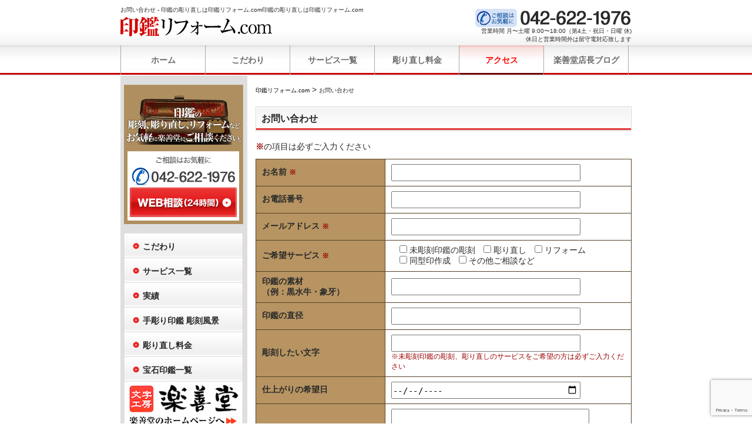

--- FILE ---
content_type: text/html; charset=UTF-8
request_url: https://inkan-reform.com/contact/
body_size: 16058
content:
<?xml version="1.0" encoding="UTF-8"?><!DOCTYPE html PUBLIC "-//W3C//DTD XHTML 1.0 Transitional//EN" "http://www.w3.org/TR/xhtml1/DTD/xhtml1-transitional.dtd">
<html xmlns="http://www.w3.org/1999/xhtml" dir="ltr" lang="ja" xml:lang="ja">
  <head>
    <meta http-equiv="Content-Type" content="text/html; charset=UTF-8" />
    <title>お問い合わせ - 印鑑の彫り直しは印鑑リフォーム.com印鑑の彫り直しは印鑑リフォーム.com</title>
    <meta name="description" content="印鑑の彫り直し・リフォームなら印鑑リフォーム.com" />
    <meta name="keywords" content="印鑑,彫り直し,リフォーム,彫刻" />
    <meta name="robots" content="index,follow" />
    <meta http-equiv="Content-Script-Type" content="text/javascript" />
    <meta http-equiv="Content-Style-Type" content="text/css" />
    <link href="https://inkan-reform.com/wp-content/themes/inkanreform/common/css/style_common.css?260127030501" rel="stylesheet" type="text/css" media="all" />
    <!-- Google tag (gtag.js) -->
    <script async src="https://www.googletagmanager.com/gtag/js?id=G-FRSDFWS4SP"></script>
    <script>
      window.dataLayer = window.dataLayer || [];
      function gtag(){dataLayer.push(arguments);}
      gtag('js', new Date());

      gtag('config', 'G-FRSDFWS4SP');
    </script>
    <script type="text/javascript" src="https://inkan-reform.com/wp-content/themes/inkanreform/common/js/css_browser_selector.js"></script>
    
		<!-- All in One SEO 4.9.3 - aioseo.com -->
	<meta name="description" content="お問い合わせ ※の項目は必ずご入力ください" />
	<meta name="robots" content="max-image-preview:large" />
	<link rel="canonical" href="https://inkan-reform.com/contact/" />
	<meta name="generator" content="All in One SEO (AIOSEO) 4.9.3" />

		<meta name="google-site-verification" content="IKz9xJ98vd_k8elP-0cEPvBYXzJgfUxxhSgy0SqZAhQ" />
		<meta property="og:locale" content="ja_JP" />
		<meta property="og:site_name" content="印鑑の彫り直しは印鑑リフォーム.com -" />
		<meta property="og:type" content="article" />
		<meta property="og:title" content="お問い合わせ - 印鑑の彫り直しは印鑑リフォーム.com" />
		<meta property="og:description" content="お問い合わせ ※の項目は必ずご入力ください" />
		<meta property="og:url" content="https://inkan-reform.com/contact/" />
		<meta property="article:published_time" content="2016-11-27T04:57:13+00:00" />
		<meta property="article:modified_time" content="2017-02-17T01:51:10+00:00" />
		<meta name="twitter:card" content="summary_large_image" />
		<meta name="twitter:title" content="お問い合わせ - 印鑑の彫り直しは印鑑リフォーム.com" />
		<meta name="twitter:description" content="お問い合わせ ※の項目は必ずご入力ください" />
		<script type="application/ld+json" class="aioseo-schema">
			{"@context":"https:\/\/schema.org","@graph":[{"@type":"BreadcrumbList","@id":"https:\/\/inkan-reform.com\/contact\/#breadcrumblist","itemListElement":[{"@type":"ListItem","@id":"https:\/\/inkan-reform.com#listItem","position":1,"name":"\u30db\u30fc\u30e0","item":"https:\/\/inkan-reform.com","nextItem":{"@type":"ListItem","@id":"https:\/\/inkan-reform.com\/contact\/#listItem","name":"\u304a\u554f\u3044\u5408\u308f\u305b"}},{"@type":"ListItem","@id":"https:\/\/inkan-reform.com\/contact\/#listItem","position":2,"name":"\u304a\u554f\u3044\u5408\u308f\u305b","previousItem":{"@type":"ListItem","@id":"https:\/\/inkan-reform.com#listItem","name":"\u30db\u30fc\u30e0"}}]},{"@type":"Organization","@id":"https:\/\/inkan-reform.com\/#organization","name":"\u5370\u9451\u306e\u5f6b\u308a\u76f4\u3057\u306f\u5370\u9451\u30ea\u30d5\u30a9\u30fc\u30e0.com","url":"https:\/\/inkan-reform.com\/"},{"@type":"WebPage","@id":"https:\/\/inkan-reform.com\/contact\/#webpage","url":"https:\/\/inkan-reform.com\/contact\/","name":"\u304a\u554f\u3044\u5408\u308f\u305b - \u5370\u9451\u306e\u5f6b\u308a\u76f4\u3057\u306f\u5370\u9451\u30ea\u30d5\u30a9\u30fc\u30e0.com","description":"\u304a\u554f\u3044\u5408\u308f\u305b \u203b\u306e\u9805\u76ee\u306f\u5fc5\u305a\u3054\u5165\u529b\u304f\u3060\u3055\u3044","inLanguage":"ja","isPartOf":{"@id":"https:\/\/inkan-reform.com\/#website"},"breadcrumb":{"@id":"https:\/\/inkan-reform.com\/contact\/#breadcrumblist"},"datePublished":"2016-11-27T13:57:13+09:00","dateModified":"2017-02-17T10:51:10+09:00"},{"@type":"WebSite","@id":"https:\/\/inkan-reform.com\/#website","url":"https:\/\/inkan-reform.com\/","name":"\u5370\u9451\u306e\u5f6b\u308a\u76f4\u3057\u306f\u5370\u9451\u30ea\u30d5\u30a9\u30fc\u30e0.com","inLanguage":"ja","publisher":{"@id":"https:\/\/inkan-reform.com\/#organization"}}]}
		</script>
		<!-- All in One SEO -->

<link rel="alternate" title="oEmbed (JSON)" type="application/json+oembed" href="https://inkan-reform.com/wp-json/oembed/1.0/embed?url=https%3A%2F%2Finkan-reform.com%2Fcontact%2F" />
<link rel="alternate" title="oEmbed (XML)" type="text/xml+oembed" href="https://inkan-reform.com/wp-json/oembed/1.0/embed?url=https%3A%2F%2Finkan-reform.com%2Fcontact%2F&#038;format=xml" />
<style id='wp-img-auto-sizes-contain-inline-css' type='text/css'>
img:is([sizes=auto i],[sizes^="auto," i]){contain-intrinsic-size:3000px 1500px}
/*# sourceURL=wp-img-auto-sizes-contain-inline-css */
</style>
<style id='wp-emoji-styles-inline-css' type='text/css'>

	img.wp-smiley, img.emoji {
		display: inline !important;
		border: none !important;
		box-shadow: none !important;
		height: 1em !important;
		width: 1em !important;
		margin: 0 0.07em !important;
		vertical-align: -0.1em !important;
		background: none !important;
		padding: 0 !important;
	}
/*# sourceURL=wp-emoji-styles-inline-css */
</style>
<style id='wp-block-library-inline-css' type='text/css'>
:root{--wp-block-synced-color:#7a00df;--wp-block-synced-color--rgb:122,0,223;--wp-bound-block-color:var(--wp-block-synced-color);--wp-editor-canvas-background:#ddd;--wp-admin-theme-color:#007cba;--wp-admin-theme-color--rgb:0,124,186;--wp-admin-theme-color-darker-10:#006ba1;--wp-admin-theme-color-darker-10--rgb:0,107,160.5;--wp-admin-theme-color-darker-20:#005a87;--wp-admin-theme-color-darker-20--rgb:0,90,135;--wp-admin-border-width-focus:2px}@media (min-resolution:192dpi){:root{--wp-admin-border-width-focus:1.5px}}.wp-element-button{cursor:pointer}:root .has-very-light-gray-background-color{background-color:#eee}:root .has-very-dark-gray-background-color{background-color:#313131}:root .has-very-light-gray-color{color:#eee}:root .has-very-dark-gray-color{color:#313131}:root .has-vivid-green-cyan-to-vivid-cyan-blue-gradient-background{background:linear-gradient(135deg,#00d084,#0693e3)}:root .has-purple-crush-gradient-background{background:linear-gradient(135deg,#34e2e4,#4721fb 50%,#ab1dfe)}:root .has-hazy-dawn-gradient-background{background:linear-gradient(135deg,#faaca8,#dad0ec)}:root .has-subdued-olive-gradient-background{background:linear-gradient(135deg,#fafae1,#67a671)}:root .has-atomic-cream-gradient-background{background:linear-gradient(135deg,#fdd79a,#004a59)}:root .has-nightshade-gradient-background{background:linear-gradient(135deg,#330968,#31cdcf)}:root .has-midnight-gradient-background{background:linear-gradient(135deg,#020381,#2874fc)}:root{--wp--preset--font-size--normal:16px;--wp--preset--font-size--huge:42px}.has-regular-font-size{font-size:1em}.has-larger-font-size{font-size:2.625em}.has-normal-font-size{font-size:var(--wp--preset--font-size--normal)}.has-huge-font-size{font-size:var(--wp--preset--font-size--huge)}.has-text-align-center{text-align:center}.has-text-align-left{text-align:left}.has-text-align-right{text-align:right}.has-fit-text{white-space:nowrap!important}#end-resizable-editor-section{display:none}.aligncenter{clear:both}.items-justified-left{justify-content:flex-start}.items-justified-center{justify-content:center}.items-justified-right{justify-content:flex-end}.items-justified-space-between{justify-content:space-between}.screen-reader-text{border:0;clip-path:inset(50%);height:1px;margin:-1px;overflow:hidden;padding:0;position:absolute;width:1px;word-wrap:normal!important}.screen-reader-text:focus{background-color:#ddd;clip-path:none;color:#444;display:block;font-size:1em;height:auto;left:5px;line-height:normal;padding:15px 23px 14px;text-decoration:none;top:5px;width:auto;z-index:100000}html :where(.has-border-color){border-style:solid}html :where([style*=border-top-color]){border-top-style:solid}html :where([style*=border-right-color]){border-right-style:solid}html :where([style*=border-bottom-color]){border-bottom-style:solid}html :where([style*=border-left-color]){border-left-style:solid}html :where([style*=border-width]){border-style:solid}html :where([style*=border-top-width]){border-top-style:solid}html :where([style*=border-right-width]){border-right-style:solid}html :where([style*=border-bottom-width]){border-bottom-style:solid}html :where([style*=border-left-width]){border-left-style:solid}html :where(img[class*=wp-image-]){height:auto;max-width:100%}:where(figure){margin:0 0 1em}html :where(.is-position-sticky){--wp-admin--admin-bar--position-offset:var(--wp-admin--admin-bar--height,0px)}@media screen and (max-width:600px){html :where(.is-position-sticky){--wp-admin--admin-bar--position-offset:0px}}

/*# sourceURL=wp-block-library-inline-css */
</style><style id='wp-block-archives-inline-css' type='text/css'>
.wp-block-archives{box-sizing:border-box}.wp-block-archives-dropdown label{display:block}
/*# sourceURL=https://inkan-reform.com/wp-includes/blocks/archives/style.min.css */
</style>
<style id='wp-block-categories-inline-css' type='text/css'>
.wp-block-categories{box-sizing:border-box}.wp-block-categories.alignleft{margin-right:2em}.wp-block-categories.alignright{margin-left:2em}.wp-block-categories.wp-block-categories-dropdown.aligncenter{text-align:center}.wp-block-categories .wp-block-categories__label{display:block;width:100%}
/*# sourceURL=https://inkan-reform.com/wp-includes/blocks/categories/style.min.css */
</style>
<style id='wp-block-latest-posts-inline-css' type='text/css'>
.wp-block-latest-posts{box-sizing:border-box}.wp-block-latest-posts.alignleft{margin-right:2em}.wp-block-latest-posts.alignright{margin-left:2em}.wp-block-latest-posts.wp-block-latest-posts__list{list-style:none}.wp-block-latest-posts.wp-block-latest-posts__list li{clear:both;overflow-wrap:break-word}.wp-block-latest-posts.is-grid{display:flex;flex-wrap:wrap}.wp-block-latest-posts.is-grid li{margin:0 1.25em 1.25em 0;width:100%}@media (min-width:600px){.wp-block-latest-posts.columns-2 li{width:calc(50% - .625em)}.wp-block-latest-posts.columns-2 li:nth-child(2n){margin-right:0}.wp-block-latest-posts.columns-3 li{width:calc(33.33333% - .83333em)}.wp-block-latest-posts.columns-3 li:nth-child(3n){margin-right:0}.wp-block-latest-posts.columns-4 li{width:calc(25% - .9375em)}.wp-block-latest-posts.columns-4 li:nth-child(4n){margin-right:0}.wp-block-latest-posts.columns-5 li{width:calc(20% - 1em)}.wp-block-latest-posts.columns-5 li:nth-child(5n){margin-right:0}.wp-block-latest-posts.columns-6 li{width:calc(16.66667% - 1.04167em)}.wp-block-latest-posts.columns-6 li:nth-child(6n){margin-right:0}}:root :where(.wp-block-latest-posts.is-grid){padding:0}:root :where(.wp-block-latest-posts.wp-block-latest-posts__list){padding-left:0}.wp-block-latest-posts__post-author,.wp-block-latest-posts__post-date{display:block;font-size:.8125em}.wp-block-latest-posts__post-excerpt,.wp-block-latest-posts__post-full-content{margin-bottom:1em;margin-top:.5em}.wp-block-latest-posts__featured-image a{display:inline-block}.wp-block-latest-posts__featured-image img{height:auto;max-width:100%;width:auto}.wp-block-latest-posts__featured-image.alignleft{float:left;margin-right:1em}.wp-block-latest-posts__featured-image.alignright{float:right;margin-left:1em}.wp-block-latest-posts__featured-image.aligncenter{margin-bottom:1em;text-align:center}
/*# sourceURL=https://inkan-reform.com/wp-includes/blocks/latest-posts/style.min.css */
</style>
<style id='xo-event-calendar-simple-calendar-style-inline-css' type='text/css'>
.xo-simple-calendar{box-sizing:border-box;font-family:Helvetica Neue,Helvetica,Hiragino Kaku Gothic ProN,Meiryo,MS PGothic,sans-serif;margin:0;padding:0;position:relative}.xo-simple-calendar td,.xo-simple-calendar th{padding:0!important}.xo-simple-calendar .calendar:nth-child(n+2) .month-next,.xo-simple-calendar .calendar:nth-child(n+2) .month-prev{visibility:hidden}.xo-simple-calendar .calendar table.month{border:0;border-collapse:separate;border-spacing:1px;box-sizing:border-box;margin:0 0 .5em;min-width:auto;outline:0;padding:0;table-layout:fixed;width:100%}.xo-simple-calendar .calendar table.month caption,.xo-simple-calendar .calendar table.month tbody,.xo-simple-calendar .calendar table.month td,.xo-simple-calendar .calendar table.month tfoot,.xo-simple-calendar .calendar table.month th,.xo-simple-calendar .calendar table.month thead,.xo-simple-calendar .calendar table.month tr{background:transparent;border:0;margin:0;opacity:1;outline:0;padding:0;vertical-align:baseline}.xo-simple-calendar .calendar table.month caption{caption-side:top;font-size:1.1em}.xo-simple-calendar .calendar table.month .month-header{align-items:center;display:flex;justify-content:center;width:100%}.xo-simple-calendar .calendar table.month .month-header .month-title{flex-grow:1;font-size:1em;font-weight:400;letter-spacing:.1em;line-height:1em;padding:0;text-align:center}.xo-simple-calendar .calendar table.month .month-header button{background:none;background-color:transparent;border:0;font-size:1.4em;line-height:1.4em;margin:0;outline-offset:0;padding:0;width:1.4em}.xo-simple-calendar .calendar table.month .month-header button:not(:hover):not(:active):not(.has-background){background-color:transparent}.xo-simple-calendar .calendar table.month .month-header button:hover{opacity:.6}.xo-simple-calendar .calendar table.month .month-header button:disabled{cursor:auto;opacity:.3}.xo-simple-calendar .calendar table.month .month-header .month-next,.xo-simple-calendar .calendar table.month .month-header .month-prev{background-color:transparent;color:#333;cursor:pointer}.xo-simple-calendar .calendar table.month tr{background:transparent;border:0;outline:0}.xo-simple-calendar .calendar table.month td,.xo-simple-calendar .calendar table.month th{background:transparent;border:0;outline:0;text-align:center;vertical-align:middle;word-break:normal}.xo-simple-calendar .calendar table.month th{font-size:.8em;font-weight:700}.xo-simple-calendar .calendar table.month td{font-size:1em;font-weight:400}.xo-simple-calendar .calendar table.month .day.holiday{color:#333}.xo-simple-calendar .calendar table.month .day.other{opacity:.3}.xo-simple-calendar .calendar table.month .day>span{box-sizing:border-box;display:inline-block;padding:.2em;width:100%}.xo-simple-calendar .calendar table.month th>span{color:#333}.xo-simple-calendar .calendar table.month .day.sun>span,.xo-simple-calendar .calendar table.month th.sun>span{color:#ec0220}.xo-simple-calendar .calendar table.month .day.sat>span,.xo-simple-calendar .calendar table.month th.sat>span{color:#0069de}.xo-simple-calendar .calendars-footer{margin:.5em;padding:0}.xo-simple-calendar .calendars-footer ul.holiday-titles{border:0;display:inline-flex;flex-wrap:wrap;gap:.25em 1em;margin:0;outline:0;padding:0}.xo-simple-calendar .calendars-footer ul.holiday-titles li{border:0;list-style:none;margin:0;outline:0;padding:0}.xo-simple-calendar .calendars-footer ul.holiday-titles li:after,.xo-simple-calendar .calendars-footer ul.holiday-titles li:before{content:none}.xo-simple-calendar .calendars-footer ul.holiday-titles .mark{border-radius:50%;display:inline-block;height:1.2em;vertical-align:middle;width:1.2em}.xo-simple-calendar .calendars-footer ul.holiday-titles .title{font-size:.7em;vertical-align:middle}@media(min-width:600px){.xo-simple-calendar .calendars.columns-2{-moz-column-gap:15px;column-gap:15px;display:grid;grid-template-columns:repeat(2,1fr);row-gap:5px}.xo-simple-calendar .calendars.columns-2 .month-next,.xo-simple-calendar .calendars.columns-2 .month-prev{visibility:hidden}.xo-simple-calendar .calendars.columns-2 .calendar:first-child .month-prev,.xo-simple-calendar .calendars.columns-2 .calendar:nth-child(2) .month-next{visibility:visible}.xo-simple-calendar .calendars.columns-3{-moz-column-gap:15px;column-gap:15px;display:grid;grid-template-columns:repeat(3,1fr);row-gap:5px}.xo-simple-calendar .calendars.columns-3 .month-next,.xo-simple-calendar .calendars.columns-3 .month-prev{visibility:hidden}.xo-simple-calendar .calendars.columns-3 .calendar:first-child .month-prev,.xo-simple-calendar .calendars.columns-3 .calendar:nth-child(3) .month-next{visibility:visible}.xo-simple-calendar .calendars.columns-4{-moz-column-gap:15px;column-gap:15px;display:grid;grid-template-columns:repeat(4,1fr);row-gap:5px}.xo-simple-calendar .calendars.columns-4 .month-next,.xo-simple-calendar .calendars.columns-4 .month-prev{visibility:hidden}.xo-simple-calendar .calendars.columns-4 .calendar:first-child .month-prev,.xo-simple-calendar .calendars.columns-4 .calendar:nth-child(4) .month-next{visibility:visible}}.xo-simple-calendar .calendar-loading-animation{left:50%;margin:-20px 0 0 -20px;position:absolute;top:50%}.xo-simple-calendar.xo-calendar-loading .calendars{opacity:.3}.xo-simple-calendar.xo-calendar-loading .calendar-loading-animation{animation:SimpleCalendarLoadingCircRot .8s linear infinite;border:5px solid rgba(0,0,0,.2);border-radius:50%;border-top-color:#4285f4;height:40px;width:40px}@keyframes SimpleCalendarLoadingCircRot{0%{transform:rotate(0deg)}to{transform:rotate(359deg)}}.xo-simple-calendar.is-style-regular table.month{border-collapse:collapse;border-spacing:0}.xo-simple-calendar.is-style-regular table.month tr{border:0}.xo-simple-calendar.is-style-regular table.month .day>span{border-radius:50%;line-height:2em;padding:.1em;width:2.2em}.xo-simple-calendar.is-style-frame table.month{background:transparent;border-collapse:collapse;border-spacing:0}.xo-simple-calendar.is-style-frame table.month thead tr{background:#eee}.xo-simple-calendar.is-style-frame table.month tbody tr{background:#fff}.xo-simple-calendar.is-style-frame table.month td,.xo-simple-calendar.is-style-frame table.month th{border:1px solid #ccc}.xo-simple-calendar.is-style-frame .calendars-footer{margin:8px 0}.xo-simple-calendar.is-style-frame .calendars-footer ul.holiday-titles .mark{border:1px solid #ccc;border-radius:0}

/*# sourceURL=https://inkan-reform.com/wp-content/plugins/xo-event-calendar/build/simple-calendar/style-index.css */
</style>
<style id='global-styles-inline-css' type='text/css'>
:root{--wp--preset--aspect-ratio--square: 1;--wp--preset--aspect-ratio--4-3: 4/3;--wp--preset--aspect-ratio--3-4: 3/4;--wp--preset--aspect-ratio--3-2: 3/2;--wp--preset--aspect-ratio--2-3: 2/3;--wp--preset--aspect-ratio--16-9: 16/9;--wp--preset--aspect-ratio--9-16: 9/16;--wp--preset--color--black: #000000;--wp--preset--color--cyan-bluish-gray: #abb8c3;--wp--preset--color--white: #ffffff;--wp--preset--color--pale-pink: #f78da7;--wp--preset--color--vivid-red: #cf2e2e;--wp--preset--color--luminous-vivid-orange: #ff6900;--wp--preset--color--luminous-vivid-amber: #fcb900;--wp--preset--color--light-green-cyan: #7bdcb5;--wp--preset--color--vivid-green-cyan: #00d084;--wp--preset--color--pale-cyan-blue: #8ed1fc;--wp--preset--color--vivid-cyan-blue: #0693e3;--wp--preset--color--vivid-purple: #9b51e0;--wp--preset--gradient--vivid-cyan-blue-to-vivid-purple: linear-gradient(135deg,rgb(6,147,227) 0%,rgb(155,81,224) 100%);--wp--preset--gradient--light-green-cyan-to-vivid-green-cyan: linear-gradient(135deg,rgb(122,220,180) 0%,rgb(0,208,130) 100%);--wp--preset--gradient--luminous-vivid-amber-to-luminous-vivid-orange: linear-gradient(135deg,rgb(252,185,0) 0%,rgb(255,105,0) 100%);--wp--preset--gradient--luminous-vivid-orange-to-vivid-red: linear-gradient(135deg,rgb(255,105,0) 0%,rgb(207,46,46) 100%);--wp--preset--gradient--very-light-gray-to-cyan-bluish-gray: linear-gradient(135deg,rgb(238,238,238) 0%,rgb(169,184,195) 100%);--wp--preset--gradient--cool-to-warm-spectrum: linear-gradient(135deg,rgb(74,234,220) 0%,rgb(151,120,209) 20%,rgb(207,42,186) 40%,rgb(238,44,130) 60%,rgb(251,105,98) 80%,rgb(254,248,76) 100%);--wp--preset--gradient--blush-light-purple: linear-gradient(135deg,rgb(255,206,236) 0%,rgb(152,150,240) 100%);--wp--preset--gradient--blush-bordeaux: linear-gradient(135deg,rgb(254,205,165) 0%,rgb(254,45,45) 50%,rgb(107,0,62) 100%);--wp--preset--gradient--luminous-dusk: linear-gradient(135deg,rgb(255,203,112) 0%,rgb(199,81,192) 50%,rgb(65,88,208) 100%);--wp--preset--gradient--pale-ocean: linear-gradient(135deg,rgb(255,245,203) 0%,rgb(182,227,212) 50%,rgb(51,167,181) 100%);--wp--preset--gradient--electric-grass: linear-gradient(135deg,rgb(202,248,128) 0%,rgb(113,206,126) 100%);--wp--preset--gradient--midnight: linear-gradient(135deg,rgb(2,3,129) 0%,rgb(40,116,252) 100%);--wp--preset--font-size--small: 13px;--wp--preset--font-size--medium: 20px;--wp--preset--font-size--large: 36px;--wp--preset--font-size--x-large: 42px;--wp--preset--spacing--20: 0.44rem;--wp--preset--spacing--30: 0.67rem;--wp--preset--spacing--40: 1rem;--wp--preset--spacing--50: 1.5rem;--wp--preset--spacing--60: 2.25rem;--wp--preset--spacing--70: 3.38rem;--wp--preset--spacing--80: 5.06rem;--wp--preset--shadow--natural: 6px 6px 9px rgba(0, 0, 0, 0.2);--wp--preset--shadow--deep: 12px 12px 50px rgba(0, 0, 0, 0.4);--wp--preset--shadow--sharp: 6px 6px 0px rgba(0, 0, 0, 0.2);--wp--preset--shadow--outlined: 6px 6px 0px -3px rgb(255, 255, 255), 6px 6px rgb(0, 0, 0);--wp--preset--shadow--crisp: 6px 6px 0px rgb(0, 0, 0);}:where(.is-layout-flex){gap: 0.5em;}:where(.is-layout-grid){gap: 0.5em;}body .is-layout-flex{display: flex;}.is-layout-flex{flex-wrap: wrap;align-items: center;}.is-layout-flex > :is(*, div){margin: 0;}body .is-layout-grid{display: grid;}.is-layout-grid > :is(*, div){margin: 0;}:where(.wp-block-columns.is-layout-flex){gap: 2em;}:where(.wp-block-columns.is-layout-grid){gap: 2em;}:where(.wp-block-post-template.is-layout-flex){gap: 1.25em;}:where(.wp-block-post-template.is-layout-grid){gap: 1.25em;}.has-black-color{color: var(--wp--preset--color--black) !important;}.has-cyan-bluish-gray-color{color: var(--wp--preset--color--cyan-bluish-gray) !important;}.has-white-color{color: var(--wp--preset--color--white) !important;}.has-pale-pink-color{color: var(--wp--preset--color--pale-pink) !important;}.has-vivid-red-color{color: var(--wp--preset--color--vivid-red) !important;}.has-luminous-vivid-orange-color{color: var(--wp--preset--color--luminous-vivid-orange) !important;}.has-luminous-vivid-amber-color{color: var(--wp--preset--color--luminous-vivid-amber) !important;}.has-light-green-cyan-color{color: var(--wp--preset--color--light-green-cyan) !important;}.has-vivid-green-cyan-color{color: var(--wp--preset--color--vivid-green-cyan) !important;}.has-pale-cyan-blue-color{color: var(--wp--preset--color--pale-cyan-blue) !important;}.has-vivid-cyan-blue-color{color: var(--wp--preset--color--vivid-cyan-blue) !important;}.has-vivid-purple-color{color: var(--wp--preset--color--vivid-purple) !important;}.has-black-background-color{background-color: var(--wp--preset--color--black) !important;}.has-cyan-bluish-gray-background-color{background-color: var(--wp--preset--color--cyan-bluish-gray) !important;}.has-white-background-color{background-color: var(--wp--preset--color--white) !important;}.has-pale-pink-background-color{background-color: var(--wp--preset--color--pale-pink) !important;}.has-vivid-red-background-color{background-color: var(--wp--preset--color--vivid-red) !important;}.has-luminous-vivid-orange-background-color{background-color: var(--wp--preset--color--luminous-vivid-orange) !important;}.has-luminous-vivid-amber-background-color{background-color: var(--wp--preset--color--luminous-vivid-amber) !important;}.has-light-green-cyan-background-color{background-color: var(--wp--preset--color--light-green-cyan) !important;}.has-vivid-green-cyan-background-color{background-color: var(--wp--preset--color--vivid-green-cyan) !important;}.has-pale-cyan-blue-background-color{background-color: var(--wp--preset--color--pale-cyan-blue) !important;}.has-vivid-cyan-blue-background-color{background-color: var(--wp--preset--color--vivid-cyan-blue) !important;}.has-vivid-purple-background-color{background-color: var(--wp--preset--color--vivid-purple) !important;}.has-black-border-color{border-color: var(--wp--preset--color--black) !important;}.has-cyan-bluish-gray-border-color{border-color: var(--wp--preset--color--cyan-bluish-gray) !important;}.has-white-border-color{border-color: var(--wp--preset--color--white) !important;}.has-pale-pink-border-color{border-color: var(--wp--preset--color--pale-pink) !important;}.has-vivid-red-border-color{border-color: var(--wp--preset--color--vivid-red) !important;}.has-luminous-vivid-orange-border-color{border-color: var(--wp--preset--color--luminous-vivid-orange) !important;}.has-luminous-vivid-amber-border-color{border-color: var(--wp--preset--color--luminous-vivid-amber) !important;}.has-light-green-cyan-border-color{border-color: var(--wp--preset--color--light-green-cyan) !important;}.has-vivid-green-cyan-border-color{border-color: var(--wp--preset--color--vivid-green-cyan) !important;}.has-pale-cyan-blue-border-color{border-color: var(--wp--preset--color--pale-cyan-blue) !important;}.has-vivid-cyan-blue-border-color{border-color: var(--wp--preset--color--vivid-cyan-blue) !important;}.has-vivid-purple-border-color{border-color: var(--wp--preset--color--vivid-purple) !important;}.has-vivid-cyan-blue-to-vivid-purple-gradient-background{background: var(--wp--preset--gradient--vivid-cyan-blue-to-vivid-purple) !important;}.has-light-green-cyan-to-vivid-green-cyan-gradient-background{background: var(--wp--preset--gradient--light-green-cyan-to-vivid-green-cyan) !important;}.has-luminous-vivid-amber-to-luminous-vivid-orange-gradient-background{background: var(--wp--preset--gradient--luminous-vivid-amber-to-luminous-vivid-orange) !important;}.has-luminous-vivid-orange-to-vivid-red-gradient-background{background: var(--wp--preset--gradient--luminous-vivid-orange-to-vivid-red) !important;}.has-very-light-gray-to-cyan-bluish-gray-gradient-background{background: var(--wp--preset--gradient--very-light-gray-to-cyan-bluish-gray) !important;}.has-cool-to-warm-spectrum-gradient-background{background: var(--wp--preset--gradient--cool-to-warm-spectrum) !important;}.has-blush-light-purple-gradient-background{background: var(--wp--preset--gradient--blush-light-purple) !important;}.has-blush-bordeaux-gradient-background{background: var(--wp--preset--gradient--blush-bordeaux) !important;}.has-luminous-dusk-gradient-background{background: var(--wp--preset--gradient--luminous-dusk) !important;}.has-pale-ocean-gradient-background{background: var(--wp--preset--gradient--pale-ocean) !important;}.has-electric-grass-gradient-background{background: var(--wp--preset--gradient--electric-grass) !important;}.has-midnight-gradient-background{background: var(--wp--preset--gradient--midnight) !important;}.has-small-font-size{font-size: var(--wp--preset--font-size--small) !important;}.has-medium-font-size{font-size: var(--wp--preset--font-size--medium) !important;}.has-large-font-size{font-size: var(--wp--preset--font-size--large) !important;}.has-x-large-font-size{font-size: var(--wp--preset--font-size--x-large) !important;}
/*# sourceURL=global-styles-inline-css */
</style>

<style id='classic-theme-styles-inline-css' type='text/css'>
/*! This file is auto-generated */
.wp-block-button__link{color:#fff;background-color:#32373c;border-radius:9999px;box-shadow:none;text-decoration:none;padding:calc(.667em + 2px) calc(1.333em + 2px);font-size:1.125em}.wp-block-file__button{background:#32373c;color:#fff;text-decoration:none}
/*# sourceURL=/wp-includes/css/classic-themes.min.css */
</style>
<link rel='stylesheet' id='contact-form-7-css' href='https://inkan-reform.com/wp-content/plugins/contact-form-7/includes/css/styles.css?ver=6.1.4' type='text/css' media='all' />
<link rel='stylesheet' id='wp-mcm-styles-css' href='https://inkan-reform.com/wp-content/plugins/wp-media-category-management/css/wp-mcm-styles.css?ver=2.5.0.1' type='text/css' media='all' />
<link rel='stylesheet' id='xo-event-calendar-css' href='https://inkan-reform.com/wp-content/plugins/xo-event-calendar/css/xo-event-calendar.css?ver=3.2.10' type='text/css' media='all' />
<link rel='stylesheet' id='xo-event-calendar-event-calendar-css' href='https://inkan-reform.com/wp-content/plugins/xo-event-calendar/build/event-calendar/style-index.css?ver=3.2.10' type='text/css' media='all' />
<link rel='stylesheet' id='wp-pagenavi-css' href='https://inkan-reform.com/wp-content/plugins/wp-pagenavi/pagenavi-css.css?ver=2.70' type='text/css' media='all' />
<script type="text/javascript" src="https://inkan-reform.com/wp-includes/js/jquery/jquery.min.js?ver=3.7.1" id="jquery-core-js"></script>
<script type="text/javascript" src="https://inkan-reform.com/wp-includes/js/jquery/jquery-migrate.min.js?ver=3.4.1" id="jquery-migrate-js"></script>
<script type="text/javascript" src="https://inkan-reform.com/wp-content/themes/inkanreform/common/js/base.js?ver=6.9" id="base-js"></script>
<link rel="https://api.w.org/" href="https://inkan-reform.com/wp-json/" /><link rel="alternate" title="JSON" type="application/json" href="https://inkan-reform.com/wp-json/wp/v2/pages/22" /><link rel='shortlink' href='https://inkan-reform.com/?p=22' />
<style data-context="foundation-flickity-css">/*! Flickity v2.0.2
http://flickity.metafizzy.co
---------------------------------------------- */.flickity-enabled{position:relative}.flickity-enabled:focus{outline:0}.flickity-viewport{overflow:hidden;position:relative;height:100%}.flickity-slider{position:absolute;width:100%;height:100%}.flickity-enabled.is-draggable{-webkit-tap-highlight-color:transparent;tap-highlight-color:transparent;-webkit-user-select:none;-moz-user-select:none;-ms-user-select:none;user-select:none}.flickity-enabled.is-draggable .flickity-viewport{cursor:move;cursor:-webkit-grab;cursor:grab}.flickity-enabled.is-draggable .flickity-viewport.is-pointer-down{cursor:-webkit-grabbing;cursor:grabbing}.flickity-prev-next-button{position:absolute;top:50%;width:44px;height:44px;border:none;border-radius:50%;background:#fff;background:hsla(0,0%,100%,.75);cursor:pointer;-webkit-transform:translateY(-50%);transform:translateY(-50%)}.flickity-prev-next-button:hover{background:#fff}.flickity-prev-next-button:focus{outline:0;box-shadow:0 0 0 5px #09f}.flickity-prev-next-button:active{opacity:.6}.flickity-prev-next-button.previous{left:10px}.flickity-prev-next-button.next{right:10px}.flickity-rtl .flickity-prev-next-button.previous{left:auto;right:10px}.flickity-rtl .flickity-prev-next-button.next{right:auto;left:10px}.flickity-prev-next-button:disabled{opacity:.3;cursor:auto}.flickity-prev-next-button svg{position:absolute;left:20%;top:20%;width:60%;height:60%}.flickity-prev-next-button .arrow{fill:#333}.flickity-page-dots{position:absolute;width:100%;bottom:-25px;padding:0;margin:0;list-style:none;text-align:center;line-height:1}.flickity-rtl .flickity-page-dots{direction:rtl}.flickity-page-dots .dot{display:inline-block;width:10px;height:10px;margin:0 8px;background:#333;border-radius:50%;opacity:.25;cursor:pointer}.flickity-page-dots .dot.is-selected{opacity:1}</style><style data-context="foundation-slideout-css">.slideout-menu{position:fixed;left:0;top:0;bottom:0;right:auto;z-index:0;width:256px;overflow-y:auto;-webkit-overflow-scrolling:touch;display:none}.slideout-menu.pushit-right{left:auto;right:0}.slideout-panel{position:relative;z-index:1;will-change:transform}.slideout-open,.slideout-open .slideout-panel,.slideout-open body{overflow:hidden}.slideout-open .slideout-menu{display:block}.pushit{display:none}</style><link rel="icon" href="/wp-content/uploads/2023/06/cropped-favicon-32x32.png" sizes="32x32" />
<link rel="icon" href="/wp-content/uploads/2023/06/cropped-favicon-192x192.png" sizes="192x192" />
<link rel="apple-touch-icon" href="/wp-content/uploads/2023/06/cropped-favicon-180x180.png" />
<meta name="msapplication-TileImage" content="/wp-content/uploads/2023/06/cropped-favicon-270x270.png" />
<style>.ios7.web-app-mode.has-fixed header{ background-color: rgba(3,122,221,.88);}</style>  </head>

  <body>
    <a name="pagetop" href=""></a>
    <!-- ヘッダー -->
    <div id="header">
      <div class="header_cont">
        <h1 class="hd_txt">お問い合わせ - 印鑑の彫り直しは印鑑リフォーム.com印鑑の彫り直しは印鑑リフォーム.com</h1>
        <p class="logo" title="印鑑リフォーム.com"><a href="/">印鑑リフォーム.com</a></p>
        <p class="hd_info"><img src="https://inkan-reform.com/wp-content/themes/inkanreform/common/img/hd/hd_info.png" alt="ご相談はお気軽に:042-622-1976"><br>営業時間 月〜土曜 9:00〜18:00（第4土・祝日・日曜 休)<br> 休日と営業時間外は留守電対応致します</p>
        <div class="menu-nav-container"><ul id="menu-nav" class="menu"><li id="menu-item-48" class="menu-item menu-item-type-post_type menu-item-object-page menu-item-home menu-item-48"><a href="https://inkan-reform.com/">ホーム</a></li>
<li id="menu-item-45" class="menu-item menu-item-type-post_type menu-item-object-page menu-item-45"><a href="https://inkan-reform.com/kodawari/">こだわり</a></li>
<li id="menu-item-44" class="menu-item menu-item-type-post_type menu-item-object-page menu-item-has-children menu-item-44"><a href="https://inkan-reform.com/service/">サービス一覧</a>
<ul class="sub-menu">
	<li id="menu-item-51" class="menu-item menu-item-type-post_type menu-item-object-page menu-item-51"><a href="https://inkan-reform.com/service/carving/">未彫刻印鑑の彫刻</a></li>
	<li id="menu-item-50" class="menu-item menu-item-type-post_type menu-item-object-page menu-item-50"><a href="https://inkan-reform.com/service/recarving/">彫刻済印鑑の彫り直し</a></li>
	<li id="menu-item-49" class="menu-item menu-item-type-post_type menu-item-object-page menu-item-49"><a href="https://inkan-reform.com/service/reform/">印鑑のリフォーム</a></li>
	<li id="menu-item-5629" class="menu-item menu-item-type-post_type menu-item-object-page menu-item-5629"><a href="https://inkan-reform.com/service/font/">書体見本</a></li>
</ul>
</li>
<li id="menu-item-42" class="menu-item menu-item-type-post_type menu-item-object-page menu-item-has-children menu-item-42"><a href="https://inkan-reform.com/price/">彫り直し料金</a>
<ul class="sub-menu">
	<li id="menu-item-106" class="menu-item menu-item-type-custom menu-item-object-custom menu-item-106"><a href="/price/#reform">彫り直し・リフォーム</a></li>
	<li id="menu-item-107" class="menu-item menu-item-type-custom menu-item-object-custom menu-item-107"><a href="/price/#jitsuin">実印（フルネーム）</a></li>
	<li id="menu-item-108" class="menu-item menu-item-type-custom menu-item-object-custom menu-item-108"><a href="/price/#kakuin">法人登記印・角印</a></li>
	<li id="menu-item-109" class="menu-item menu-item-type-custom menu-item-object-custom menu-item-109"><a href="/price/#michoukoku">未彫刻印鑑の彫刻</a></li>
</ul>
</li>
<li id="menu-item-147" class="menu-item menu-item-type-post_type menu-item-object-page current-menu-ancestor current-menu-parent current_page_parent current_page_ancestor menu-item-has-children menu-item-147"><a href="https://inkan-reform.com/access/">アクセス</a>
<ul class="sub-menu">
	<li id="menu-item-146" class="menu-item menu-item-type-post_type menu-item-object-page menu-item-146"><a href="https://inkan-reform.com/company/">会社概要</a></li>
	<li id="menu-item-4081" class="menu-item menu-item-type-post_type menu-item-object-page current-menu-item page_item page-item-22 current_page_item menu-item-4081"><a href="https://inkan-reform.com/contact/" aria-current="page">お問い合わせ</a></li>
	<li id="menu-item-5606" class="menu-item menu-item-type-post_type menu-item-object-page menu-item-5606"><a href="https://inkan-reform.com/notation/">特定商取引法表記</a></li>
</ul>
</li>
<li id="menu-item-112" class="menu-item menu-item-type-post_type menu-item-object-page menu-item-112"><a href="https://inkan-reform.com/blog/">楽善堂店長ブログ</a></li>
</ul></div>      </div>
  </div>

<div id="contents">
  <div id="rightcont" class="mt15">
          <div class="breadcrumbs" vocab="http://schema.org/" typeof="BreadcrumbList">
        <span property="itemListElement" typeof="ListItem"><a property="item" typeof="WebPage" title="Go to 印鑑の彫り直しは印鑑リフォーム.com." href="https://inkan-reform.com" class="home"><span property="name">印鑑リフォーム.com</span></a><meta property="position" content="1"></span> &gt; <span property="itemListElement" typeof="ListItem"><span class="nolink" property="name">お問い合わせ</span><meta property="position" content="2"></span>      </div>

          <h2 class="mt20 stit">お問い合わせ</h2>
<p class="cf7"><span class="clr_red1"><b>※</b></span>の項目は必ずご入力ください</p>

<div class="wpcf7 no-js" id="wpcf7-f4077-p22-o1" lang="ja" dir="ltr" data-wpcf7-id="4077">
<div class="screen-reader-response"><p role="status" aria-live="polite" aria-atomic="true"></p> <ul></ul></div>
<form action="/contact/#wpcf7-f4077-p22-o1" method="post" class="wpcf7-form init" aria-label="コンタクトフォーム" novalidate="novalidate" data-status="init">
<fieldset class="hidden-fields-container"><input type="hidden" name="_wpcf7" value="4077" /><input type="hidden" name="_wpcf7_version" value="6.1.4" /><input type="hidden" name="_wpcf7_locale" value="ja" /><input type="hidden" name="_wpcf7_unit_tag" value="wpcf7-f4077-p22-o1" /><input type="hidden" name="_wpcf7_container_post" value="22" /><input type="hidden" name="_wpcf7_posted_data_hash" value="" /><input type="hidden" name="_wpcf7_recaptcha_response" value="" />
</fieldset>
<table width="618" border="0" cellpadding="0" cellspacing="0" class="mt15 chart02">
<tr>
　　<th>お名前 <span class="clr_red1 ft12">※</span></th>
　　<td><span class="wpcf7-form-control-wrap" data-name="your-name"><input size="40" maxlength="400" class="wpcf7-form-control wpcf7-text wpcf7-validates-as-required" aria-required="true" aria-invalid="false" value="" type="text" name="your-name" /></span></td>
</tr>
<tr>
　　<th>お電話番号</th>
　　<td><span class="wpcf7-form-control-wrap" data-name="your-phone"><input size="40" maxlength="400" class="wpcf7-form-control wpcf7-text" aria-invalid="false" value="" type="text" name="your-phone" /></span></td>
</tr>
<tr>
  <th>メールアドレス <span class="clr_red1 ft12">※</span></th>
  <td><span class="wpcf7-form-control-wrap" data-name="your-email"><input size="40" maxlength="400" class="wpcf7-form-control wpcf7-email wpcf7-validates-as-required wpcf7-text wpcf7-validates-as-email" aria-required="true" aria-invalid="false" value="" type="email" name="your-email" /></span></td>
</tr>
<tr>
  <th>ご希望サービス <span class="clr_red1 ft12">※</span></th>
  <td><span class="wpcf7-form-control-wrap" data-name="service"><span class="wpcf7-form-control wpcf7-checkbox wpcf7-validates-as-required"><span class="wpcf7-list-item first"><label><input type="checkbox" name="service[]" value="未彫刻印鑑の彫刻" /><span class="wpcf7-list-item-label">未彫刻印鑑の彫刻</span></label></span><span class="wpcf7-list-item"><label><input type="checkbox" name="service[]" value="彫り直し" /><span class="wpcf7-list-item-label">彫り直し</span></label></span><span class="wpcf7-list-item"><label><input type="checkbox" name="service[]" value="リフォーム" /><span class="wpcf7-list-item-label">リフォーム</span></label></span><span class="wpcf7-list-item"><label><input type="checkbox" name="service[]" value="同型印作成" /><span class="wpcf7-list-item-label">同型印作成</span></label></span><span class="wpcf7-list-item last"><label><input type="checkbox" name="service[]" value="その他ご相談など" /><span class="wpcf7-list-item-label">その他ご相談など</span></label></span></span></span></td>
</tr>
<tr>
  <th>印鑑の素材<br>（例：黒水牛・象牙）</th>
  <td><span class="wpcf7-form-control-wrap" data-name="material"><input size="40" maxlength="400" class="wpcf7-form-control wpcf7-text" aria-invalid="false" value="" type="text" name="material" /></span></td>
</tr>
<tr>
  <th>印鑑の直径</th>
  <td><span class="wpcf7-form-control-wrap" data-name="diameter"><input size="40" maxlength="400" class="wpcf7-form-control wpcf7-text" aria-invalid="false" value="" type="text" name="diameter" /></span></td>
</tr>
<tr>
  <th>彫刻したい文字</th>
  <td><span class="wpcf7-form-control-wrap" data-name="character"><input size="40" maxlength="400" class="wpcf7-form-control wpcf7-text" aria-invalid="false" value="" type="text" name="character" /></span><br><span class="clr_red1 ft12">※未彫刻印鑑の彫刻、彫り直しのサービスをご希望の方は必ずご入力ください</span></td>
</tr>
<tr>
  <th>仕上がりの希望日</th>
  <td><span class="wpcf7-form-control-wrap" data-name="your-date"><input class="wpcf7-form-control wpcf7-date wpcf7-validates-as-date" aria-invalid="false" value="" type="date" name="your-date" /></span></td>
</tr>
<tr>
  <th>その他、何でもご相談・ご質問があればどうぞ</th>
  <td><span class="wpcf7-form-control-wrap" data-name="your-message"><textarea cols="40" rows="10" maxlength="2000" class="wpcf7-form-control wpcf7-textarea" aria-invalid="false" name="your-message"></textarea></span></td>
</tr>
</table>
<p class="cf-submit"><input class="wpcf7-form-control wpcf7-submit has-spinner" type="submit" value="送信" /></p><p style="display: none !important;" class="akismet-fields-container" data-prefix="_wpcf7_ak_"><label>&#916;<textarea name="_wpcf7_ak_hp_textarea" cols="45" rows="8" maxlength="100"></textarea></label><input type="hidden" id="ak_js_1" name="_wpcf7_ak_js" value="234"/><script>document.getElementById( "ak_js_1" ).setAttribute( "value", ( new Date() ).getTime() );</script></p><div class="wpcf7-response-output" aria-hidden="true"></div>
</form>
</div>
  </div>

<!-- /ライト --><!-- レフト -->
  <div id="leftcont">
  <div class="linner">
    <div class="mt15 ln_info">
    <div><img src="https://inkan-reform.com/wp-content/themes/inkanreform/common/img/left/ln_info01.jpg" width="203" height="113" alt="印鑑の彫刻、彫り直し、リフォームなどお気軽に楽善堂にご相談ください" /></div>
    <div class="tel">
      <div class="bn_soudan"><a href="/contact/">WEB相談</a></div>
    </div>
    </div>
    <ul class="mt15 ln">
          <li><a href="/kodawari/">こだわり</a></li>
              <li><a href="/service/">サービス一覧</a></li>
              <li><a href="/results/">実績</a></li>
              <li><a href="/scene/">手彫り印鑑 彫刻風景</a></li>
              <li><a href="/price/">彫り直し料金</a></li>
              <li><a href="/stone/">宝石印鑑一覧</a></li>
        </ul>
    <div><a target="_blank" href="https://rakuzendo.com/"><img src="https://inkan-reform.com/wp-content/themes/inkanreform/common/img/left/rakuzendo_com.jpg" width="203" height="79" alt="楽善堂ホームページへ" /></a></div>
    <div><a target="_blank" href="https://www.name-stamp.tokyo/"><img src="https://inkan-reform.com/wp-content/themes/inkanreform/common/img/left/sealshop.jpg" width="203" height="79" alt="外国人向けサイトへ" /></a></div>
    <div><a target="_blank" href="/blog"><img src="https://inkan-reform.com/wp-content/themes/inkanreform/common/img/left/blog_master.jpg" width="203" height="96" alt="楽善堂店長ブログ" /></a></div>
  </div>
  <div id="feed">
    <p>
    <a href="https://inkan-reform.com/feed/" title="Syndicate this site using RSS"><img src="https://inkan-reform.com/wp-content/themes/inkanreform/common/img/left/128px-Feed-icon.svg.png" width="24" height="24" alt="RSS Feed" title="RSS Feed" /><span>RSSフィード</span></a>
    </p>
  </div>
  <div id="widget">
            <li id="block-2" class="widget widget_block"><h2 class="widgettitle">最近の投稿</h2>
<div class="wp-widget-group__inner-blocks"><ul class="wp-block-latest-posts__list wp-block-latest-posts"><li><a class="wp-block-latest-posts__post-title" href="https://inkan-reform.com/%e5%ae%9d%e7%9f%b3%e5%8d%b0%e9%91%91%e3%81%a0%e3%81%91%e3%81%ae%e8%b2%a9%e5%a3%b2/">宝石印鑑だけの販売</a></li>
<li><a class="wp-block-latest-posts__post-title" href="https://inkan-reform.com/80%e7%a8%8b%e5%ba%a6%e3%81%ae%e5%90%8c%e5%9e%8b%e5%8d%b0/">80%程度の同型印</a></li>
<li><a class="wp-block-latest-posts__post-title" href="https://inkan-reform.com/%e5%bc%81%e8%ad%b7%e5%a3%ab%e3%81%95%e3%82%93%e3%81%ae%e8%81%b7%e5%8d%b0%e3%81%ae%e5%90%8c%e5%9e%8b%e5%8d%b0/">弁護士さんの職印の同型印</a></li>
<li><a class="wp-block-latest-posts__post-title" href="https://inkan-reform.com/%e4%b8%ad%e5%bf%83%e9%83%a8%e5%88%86%e3%81%8c%e6%8d%ba%e3%81%8a%e3%81%9b%e3%81%aa%e3%81%84%e5%8d%b0%e9%91%91/">中心部分が捺(お)せない印鑑</a></li>
<li><a class="wp-block-latest-posts__post-title" href="https://inkan-reform.com/%e3%81%a4%e3%81%92%e5%8d%b0%e9%91%91%e3%81%ae%e3%83%aa%e3%83%95%e3%82%a9%e3%83%bc%e3%83%a0%e3%82%92%e5%bf%ab%e3%81%8f%e5%8f%97%e6%b3%a8/">つげ印鑑のリフォームを快く受注</a></li>
<li><a class="wp-block-latest-posts__post-title" href="https://inkan-reform.com/%e6%96%87%e5%ad%97%e3%81%ae%e4%b8%ad%e5%bf%83%e9%83%a8%e3%81%8c%e5%8d%b0%e5%ad%97%e3%81%a7%e3%81%8d%e3%81%aa%e3%81%84%e9%bb%92%e6%b0%b4%e7%89%9b%e8%a7%92%e5%8d%b0/">文字の中心部が印字できない黒水牛角印</a></li>
<li><a class="wp-block-latest-posts__post-title" href="https://inkan-reform.com/%ef%bc%97%e5%ba%97%e8%88%97%e3%81%a7%e6%96%ad%e3%82%89%e3%82%8c%e3%81%9f-%e3%81%a4%e3%81%92%e3%81%ae%e5%8d%b0%e9%91%91%e3%83%aa%e3%83%95%e3%82%a9%e3%83%bc%e3%83%a0/">７店舗で断られた つげの印鑑リフォーム</a></li>
<li><a class="wp-block-latest-posts__post-title" href="https://inkan-reform.com/%e7%bf%a1%e7%bf%a0%e5%8d%b0%e9%91%91%e3%82%92%e5%8e%9f%e7%9f%b3%e3%81%8b%e3%82%89%e4%bd%9c%e3%82%8b/">翡翠印鑑を原石から作る</a></li>
<li><a class="wp-block-latest-posts__post-title" href="https://inkan-reform.com/%e6%b3%95%e4%ba%ba%e7%94%a8%e5%8d%b0%e9%91%91%e3%82%92%e3%83%aa%e3%83%95%e3%82%a9%e3%83%bc%e3%83%a0%e9%bb%92%e6%b0%b4%e7%89%9b/">法人用印鑑をリフォーム(黒水牛)</a></li>
<li><a class="wp-block-latest-posts__post-title" href="https://inkan-reform.com/%e9%95%b7%e3%81%9564%e3%83%9f%e3%83%aa%e3%81%ae%e8%b1%a1%e7%89%99%e5%8d%b0%e6%9d%90%e3%82%9261%e3%83%9f%e3%83%aa%e3%81%ab/">長さ64ミリの象牙印材を61ミリに</a></li>
<li><a class="wp-block-latest-posts__post-title" href="https://inkan-reform.com/%e8%b2%b4%e7%9f%b3%e5%8d%b0%e9%91%91%e3%80%81%e6%ad%a3%e5%bc%8f%e3%81%aa%e5%90%8d%e7%a7%b0%e3%82%92%e3%81%8a%e4%bc%9d%e3%81%88%e3%81%99%e3%82%8b/">貴石印鑑、正式な名称をお伝えする</a></li>
<li><a class="wp-block-latest-posts__post-title" href="https://inkan-reform.com/%e6%97%a5%e6%9c%ac%e9%83%b5%e4%be%bf%e3%81%ae%e3%82%af%e3%83%aa%e3%83%83%e3%82%af%e3%83%9d%e3%82%b9%e3%83%88/">日本郵便のクリックポスト</a></li>
<li><a class="wp-block-latest-posts__post-title" href="https://inkan-reform.com/%e4%ba%8c%e9%87%8d%e4%b8%b8%e3%81%ae%e6%b3%95%e4%ba%ba%e7%94%a8%e5%8d%b0%e9%91%91%e3%82%92%e3%83%aa%e3%83%95%e3%82%a9%e3%83%bc%e3%83%a0/">二重丸の法人用印鑑をリフォーム</a></li>
<li><a class="wp-block-latest-posts__post-title" href="https://inkan-reform.com/%e5%90%8c%e3%81%98%e6%96%87%e5%ad%97%e3%82%92%e6%9b%b8%e4%bd%93%e3%82%92%e5%a4%89%e3%81%88%e3%81%a6%e3%83%aa%e3%83%95%e3%82%a9%e3%83%bc%e3%83%a0/">同じ文字を書体を変えてリフォーム</a></li>
<li><a class="wp-block-latest-posts__post-title" href="https://inkan-reform.com/%e6%9c%a8%e8%a3%bd%e3%81%ae%e5%8d%b0%e9%91%91%e3%82%92%e3%83%aa%e3%83%95%e3%82%a9%e3%83%bc%e3%83%a0/">木製の印鑑をリフォーム</a></li>
</ul></div></li>
<li id="block-3" class="widget widget_block"><h2 class="widgettitle">年別アーカイブ</h2>
<div class="wp-widget-group__inner-blocks"><ul class="wp-block-archives-list wp-block-archives">	<li><a href='https://inkan-reform.com/2025/'>2025</a></li>
	<li><a href='https://inkan-reform.com/2024/'>2024</a></li>
	<li><a href='https://inkan-reform.com/2023/'>2023</a></li>
	<li><a href='https://inkan-reform.com/2022/'>2022</a></li>
	<li><a href='https://inkan-reform.com/2021/'>2021</a></li>
	<li><a href='https://inkan-reform.com/2020/'>2020</a></li>
	<li><a href='https://inkan-reform.com/2019/'>2019</a></li>
	<li><a href='https://inkan-reform.com/2018/'>2018</a></li>
	<li><a href='https://inkan-reform.com/2017/'>2017</a></li>
	<li><a href='https://inkan-reform.com/2016/'>2016</a></li>
	<li><a href='https://inkan-reform.com/2015/'>2015</a></li>
	<li><a href='https://inkan-reform.com/2014/'>2014</a></li>
	<li><a href='https://inkan-reform.com/2013/'>2013</a></li>
	<li><a href='https://inkan-reform.com/2012/'>2012</a></li>
	<li><a href='https://inkan-reform.com/2011/'>2011</a></li>
</ul></div></li>
<li id="block-4" class="widget widget_block"><h2 class="widgettitle">カテゴリー</h2>
<div class="wp-widget-group__inner-blocks"><ul class="wp-block-categories-list wp-block-categories">	<li class="cat-item cat-item-22"><a href="https://inkan-reform.com/category/weblog/">Weblog</a>
</li>
	<li class="cat-item cat-item-1"><a href="https://inkan-reform.com/category/info/">お知らせ</a>
</li>
	<li class="cat-item cat-item-14"><a href="https://inkan-reform.com/category/name-shohin/">お名前入り商品(印鑑以外)</a>
</li>
	<li class="cat-item cat-item-17"><a href="https://inkan-reform.com/category/stamp/">ゴム印(ラバースタンプ)</a>
</li>
	<li class="cat-item cat-item-26"><a href="https://inkan-reform.com/category/inkan-gyoukai/">印鑑の業界</a>
</li>
	<li class="cat-item cat-item-13"><a href="https://inkan-reform.com/category/inkan-sozai/">印鑑の素材</a>
</li>
	<li class="cat-item cat-item-11"><a href="https://inkan-reform.com/category/inkan-moji/">印鑑の文字</a>
</li>
	<li class="cat-item cat-item-12"><a href="https://inkan-reform.com/category/inkan-rekisi/">印鑑の歴史</a>
</li>
	<li class="cat-item cat-item-29"><a href="https://inkan-reform.com/category/reform/">印鑑リフォーム</a>
</li>
	<li class="cat-item cat-item-10"><a href="https://inkan-reform.com/category/inkan-shohin/">印鑑関連商品</a>
</li>
	<li class="cat-item cat-item-20"><a href="https://inkan-reform.com/category/private/">店長のプライベート</a>
</li>
	<li class="cat-item cat-item-18"><a href="https://inkan-reform.com/category/keiei/">店舗経営　接客</a>
</li>
	<li class="cat-item cat-item-19"><a href="https://inkan-reform.com/category/tsurezure/">徒然(つれづれ)なるままに・・・</a>
</li>
	<li class="cat-item cat-item-21"><a href="https://inkan-reform.com/category/hachioji/">八王子の話題</a>
</li>
	<li class="cat-item cat-item-15"><a href="https://inkan-reform.com/category/plate/">表札・マンションプレート</a>
</li>
	<li class="cat-item cat-item-16"><a href="https://inkan-reform.com/category/meisi/">名刺印刷(フルカラー・単色)</a>
</li>
</ul></div></li>
<li id="block-5" class="widget widget_block"><h2 class="widgettitle">営業日</h2>
<div class="wp-widget-group__inner-blocks"><div class="xo-simple-calendar wp-block-xo-event-calendar-simple-calendar"><div class="calendars"><div class="calendar"><table class="month"><caption style=""><div class="month-header"><span class="title">2026年 1月</span></div></caption><thead><tr class="week-days"><th class="mon"><span>月</span></th><th class="tue"><span>火</span></th><th class="wed"><span>水</span></th><th class="thu"><span>木</span></th><th class="fri"><span>金</span></th><th class="sat"><span>土</span></th><th class="sun"><span>日</span></th></tr></thead><tbody><tr class="first"><td class="day mon other"><span style="">29</span></td><td class="day tue other"><span style="">30</span></td><td class="day wed other holiday holiday-all"><span style="background-color: #fddde6;">31</span></td><td class="day thu holiday holiday-all"><span style="background-color: #fddde6;">1</span></td><td class="day fri holiday holiday-all"><span style="background-color: #fddde6;">2</span></td><td class="day sat holiday holiday-all"><span style="background-color: #fddde6;">3</span></td><td class="day sun holiday holiday-all"><span style="background-color: #fddde6;">4</span></td></tr><tr class="second"><td class="day mon"><span style="">5</span></td><td class="day tue"><span style="">6</span></td><td class="day wed"><span style="">7</span></td><td class="day thu"><span style="">8</span></td><td class="day fri"><span style="">9</span></td><td class="day sat"><span style="">10</span></td><td class="day sun holiday holiday-all"><span style="background-color: #fddde6;">11</span></td></tr><tr class="third"><td class="day mon holiday holiday-all"><span style="background-color: #fddde6;">12</span></td><td class="day tue"><span style="">13</span></td><td class="day wed"><span style="">14</span></td><td class="day thu"><span style="">15</span></td><td class="day fri"><span style="">16</span></td><td class="day sat"><span style="">17</span></td><td class="day sun holiday holiday-all"><span style="background-color: #fddde6;">18</span></td></tr><tr class="fourth"><td class="day mon"><span style="">19</span></td><td class="day tue"><span style="">20</span></td><td class="day wed"><span style="">21</span></td><td class="day thu"><span style="">22</span></td><td class="day fri"><span style="">23</span></td><td class="day sat holiday holiday-all"><span style="background-color: #fddde6;">24</span></td><td class="day sun holiday holiday-all"><span style="background-color: #fddde6;">25</span></td></tr><tr class="fifth"><td class="day mon"><span style="">26</span></td><td class="day tue"><span style="">27</span></td><td class="day wed"><span style="">28</span></td><td class="day thu"><span style="">29</span></td><td class="day fri"><span style="">30</span></td><td class="day sat"><span style="">31</span></td><td class="day sun other holiday holiday-all"><span style="background-color: #fddde6;">1</span></td></tr></tbody></table></div><div class="calendar"><table class="month"><caption style=""><div class="month-header"><span class="title">2026年 2月</span></div></caption><thead><tr class="week-days"><th class="mon"><span>月</span></th><th class="tue"><span>火</span></th><th class="wed"><span>水</span></th><th class="thu"><span>木</span></th><th class="fri"><span>金</span></th><th class="sat"><span>土</span></th><th class="sun"><span>日</span></th></tr></thead><tbody><tr class="first"><td class="day mon other"><span style="">26</span></td><td class="day tue other"><span style="">27</span></td><td class="day wed other"><span style="">28</span></td><td class="day thu other"><span style="">29</span></td><td class="day fri other"><span style="">30</span></td><td class="day sat other"><span style="">31</span></td><td class="day sun holiday holiday-all"><span style="background-color: #fddde6;">1</span></td></tr><tr class="second"><td class="day mon"><span style="">2</span></td><td class="day tue"><span style="">3</span></td><td class="day wed"><span style="">4</span></td><td class="day thu"><span style="">5</span></td><td class="day fri"><span style="">6</span></td><td class="day sat"><span style="">7</span></td><td class="day sun holiday holiday-all"><span style="background-color: #fddde6;">8</span></td></tr><tr class="third"><td class="day mon"><span style="">9</span></td><td class="day tue"><span style="">10</span></td><td class="day wed holiday holiday-all"><span style="background-color: #fddde6;">11</span></td><td class="day thu"><span style="">12</span></td><td class="day fri"><span style="">13</span></td><td class="day sat"><span style="">14</span></td><td class="day sun holiday holiday-all"><span style="background-color: #fddde6;">15</span></td></tr><tr class="fourth"><td class="day mon"><span style="">16</span></td><td class="day tue"><span style="">17</span></td><td class="day wed"><span style="">18</span></td><td class="day thu"><span style="">19</span></td><td class="day fri"><span style="">20</span></td><td class="day sat"><span style="">21</span></td><td class="day sun holiday holiday-all"><span style="background-color: #fddde6;">22</span></td></tr><tr class="fifth"><td class="day mon holiday holiday-all"><span style="background-color: #fddde6;">23</span></td><td class="day tue"><span style="">24</span></td><td class="day wed"><span style="">25</span></td><td class="day thu"><span style="">26</span></td><td class="day fri"><span style="">27</span></td><td class="day sat holiday holiday-all"><span style="background-color: #fddde6;">28</span></td><td class="day sun other holiday holiday-all"><span style="background-color: #fddde6;">1</span></td></tr></tbody></table></div></div><div class="calendars-footer"><ul class="holiday-titles"><li class="holiday-title"><span class="mark" style="background-color:#fddde6"></span> <span class="title">休業日</span></li></ul></div><div class="calendar-loading-animation"></div></div></div></li>
      </div>
</div>
<!-- /レフト -->

<!-- フッター -->
    <div id="footer_line">
      <div id="footer" class="clearfix">
        <div class="foot_logo"><a href="/"><img src="https://inkan-reform.com/wp-content/themes/inkanreform/common/img/footer/foot_logo.gif" width="217" height="102" alt="" /></a></div>

        <div class="foot_link">
          <ul class="ftn1 clearfix">
            <li><a href="/kodawari/">こだわり</a></li>
            <li><a href="/service/">サービス一覧</a></li>
            <li><a href="/results/">実績</a></li>
            <li><a href="/carving/">手彫り印鑑 彫刻風景</a></li>
            <li><a href="/price/">彫り直し料金</a></li>
            <li><a href="/stone/">宝石印鑑一覧</a></li>
            <li><a href="/access.html">アクセス</a></li>
            <li><a href="/company.html">会社概要</a></li>
			<li><a href="/notation/">特定商取引法に基づく表記</a></li>
          </ul>
          <p class="mt10 address">〒192-0072　東京都八王子市南町１－１</p>
          <p class="mt15 copy">Copyright（C）2010 rakuzendo.com All Rights Reserved.</p>
        </div>

        <div class="foot_tel"><img src="https://inkan-reform.com/wp-content/themes/inkanreform/common/img/footer/foot_tel.gif" width="244" height="102" alt="" /></div>
      </div>
    </div>
    <!-- /フッター -->

  </div>
<script type="speculationrules">
{"prefetch":[{"source":"document","where":{"and":[{"href_matches":"/*"},{"not":{"href_matches":["/wp-*.php","/wp-admin/*","/wp-content/uploads/*","/wp-content/*","/wp-content/plugins/*","/wp-content/themes/inkanreform/*","/*\\?(.+)"]}},{"not":{"selector_matches":"a[rel~=\"nofollow\"]"}},{"not":{"selector_matches":".no-prefetch, .no-prefetch a"}}]},"eagerness":"conservative"}]}
</script>
<!-- Powered by WPtouch: 4.3.62 --><script type="text/javascript" src="https://inkan-reform.com/wp-includes/js/dist/hooks.min.js?ver=dd5603f07f9220ed27f1" id="wp-hooks-js"></script>
<script type="text/javascript" src="https://inkan-reform.com/wp-includes/js/dist/i18n.min.js?ver=c26c3dc7bed366793375" id="wp-i18n-js"></script>
<script type="text/javascript" id="wp-i18n-js-after">
/* <![CDATA[ */
wp.i18n.setLocaleData( { 'text direction\u0004ltr': [ 'ltr' ] } );
//# sourceURL=wp-i18n-js-after
/* ]]> */
</script>
<script type="text/javascript" src="https://inkan-reform.com/wp-content/plugins/contact-form-7/includes/swv/js/index.js?ver=6.1.4" id="swv-js"></script>
<script type="text/javascript" id="contact-form-7-js-translations">
/* <![CDATA[ */
( function( domain, translations ) {
	var localeData = translations.locale_data[ domain ] || translations.locale_data.messages;
	localeData[""].domain = domain;
	wp.i18n.setLocaleData( localeData, domain );
} )( "contact-form-7", {"translation-revision-date":"2025-11-30 08:12:23+0000","generator":"GlotPress\/4.0.3","domain":"messages","locale_data":{"messages":{"":{"domain":"messages","plural-forms":"nplurals=1; plural=0;","lang":"ja_JP"},"This contact form is placed in the wrong place.":["\u3053\u306e\u30b3\u30f3\u30bf\u30af\u30c8\u30d5\u30a9\u30fc\u30e0\u306f\u9593\u9055\u3063\u305f\u4f4d\u7f6e\u306b\u7f6e\u304b\u308c\u3066\u3044\u307e\u3059\u3002"],"Error:":["\u30a8\u30e9\u30fc:"]}},"comment":{"reference":"includes\/js\/index.js"}} );
//# sourceURL=contact-form-7-js-translations
/* ]]> */
</script>
<script type="text/javascript" id="contact-form-7-js-before">
/* <![CDATA[ */
var wpcf7 = {
    "api": {
        "root": "https:\/\/inkan-reform.com\/wp-json\/",
        "namespace": "contact-form-7\/v1"
    }
};
//# sourceURL=contact-form-7-js-before
/* ]]> */
</script>
<script type="text/javascript" src="https://inkan-reform.com/wp-content/plugins/contact-form-7/includes/js/index.js?ver=6.1.4" id="contact-form-7-js"></script>
<script type="text/javascript" id="xo-event-calendar-ajax-js-extra">
/* <![CDATA[ */
var xo_event_calendar_object = {"ajax_url":"https://inkan-reform.com/wp-admin/admin-ajax.php","action":"xo_event_calendar_month"};
var xo_simple_calendar_object = {"ajax_url":"https://inkan-reform.com/wp-admin/admin-ajax.php","action":"xo_simple_calendar_month"};
//# sourceURL=xo-event-calendar-ajax-js-extra
/* ]]> */
</script>
<script type="text/javascript" src="https://inkan-reform.com/wp-content/plugins/xo-event-calendar/js/ajax.js?ver=3.2.10" id="xo-event-calendar-ajax-js"></script>
<script type="text/javascript" src="https://www.google.com/recaptcha/api.js?render=6LcX1i8rAAAAAB-SEmbZIn6Rkvlu73ZVFcH6TZui&amp;ver=3.0" id="google-recaptcha-js"></script>
<script type="text/javascript" src="https://inkan-reform.com/wp-includes/js/dist/vendor/wp-polyfill.min.js?ver=3.15.0" id="wp-polyfill-js"></script>
<script type="text/javascript" id="wpcf7-recaptcha-js-before">
/* <![CDATA[ */
var wpcf7_recaptcha = {
    "sitekey": "6LcX1i8rAAAAAB-SEmbZIn6Rkvlu73ZVFcH6TZui",
    "actions": {
        "homepage": "homepage",
        "contactform": "contactform"
    }
};
//# sourceURL=wpcf7-recaptcha-js-before
/* ]]> */
</script>
<script type="text/javascript" src="https://inkan-reform.com/wp-content/plugins/contact-form-7/modules/recaptcha/index.js?ver=6.1.4" id="wpcf7-recaptcha-js"></script>
<script defer type="text/javascript" src="https://inkan-reform.com/wp-content/plugins/akismet/_inc/akismet-frontend.js?ver=1763081912" id="akismet-frontend-js"></script>
<script id="wp-emoji-settings" type="application/json">
{"baseUrl":"https://s.w.org/images/core/emoji/17.0.2/72x72/","ext":".png","svgUrl":"https://s.w.org/images/core/emoji/17.0.2/svg/","svgExt":".svg","source":{"concatemoji":"https://inkan-reform.com/wp-includes/js/wp-emoji-release.min.js?ver=6.9"}}
</script>
<script type="module">
/* <![CDATA[ */
/*! This file is auto-generated */
const a=JSON.parse(document.getElementById("wp-emoji-settings").textContent),o=(window._wpemojiSettings=a,"wpEmojiSettingsSupports"),s=["flag","emoji"];function i(e){try{var t={supportTests:e,timestamp:(new Date).valueOf()};sessionStorage.setItem(o,JSON.stringify(t))}catch(e){}}function c(e,t,n){e.clearRect(0,0,e.canvas.width,e.canvas.height),e.fillText(t,0,0);t=new Uint32Array(e.getImageData(0,0,e.canvas.width,e.canvas.height).data);e.clearRect(0,0,e.canvas.width,e.canvas.height),e.fillText(n,0,0);const a=new Uint32Array(e.getImageData(0,0,e.canvas.width,e.canvas.height).data);return t.every((e,t)=>e===a[t])}function p(e,t){e.clearRect(0,0,e.canvas.width,e.canvas.height),e.fillText(t,0,0);var n=e.getImageData(16,16,1,1);for(let e=0;e<n.data.length;e++)if(0!==n.data[e])return!1;return!0}function u(e,t,n,a){switch(t){case"flag":return n(e,"\ud83c\udff3\ufe0f\u200d\u26a7\ufe0f","\ud83c\udff3\ufe0f\u200b\u26a7\ufe0f")?!1:!n(e,"\ud83c\udde8\ud83c\uddf6","\ud83c\udde8\u200b\ud83c\uddf6")&&!n(e,"\ud83c\udff4\udb40\udc67\udb40\udc62\udb40\udc65\udb40\udc6e\udb40\udc67\udb40\udc7f","\ud83c\udff4\u200b\udb40\udc67\u200b\udb40\udc62\u200b\udb40\udc65\u200b\udb40\udc6e\u200b\udb40\udc67\u200b\udb40\udc7f");case"emoji":return!a(e,"\ud83e\u1fac8")}return!1}function f(e,t,n,a){let r;const o=(r="undefined"!=typeof WorkerGlobalScope&&self instanceof WorkerGlobalScope?new OffscreenCanvas(300,150):document.createElement("canvas")).getContext("2d",{willReadFrequently:!0}),s=(o.textBaseline="top",o.font="600 32px Arial",{});return e.forEach(e=>{s[e]=t(o,e,n,a)}),s}function r(e){var t=document.createElement("script");t.src=e,t.defer=!0,document.head.appendChild(t)}a.supports={everything:!0,everythingExceptFlag:!0},new Promise(t=>{let n=function(){try{var e=JSON.parse(sessionStorage.getItem(o));if("object"==typeof e&&"number"==typeof e.timestamp&&(new Date).valueOf()<e.timestamp+604800&&"object"==typeof e.supportTests)return e.supportTests}catch(e){}return null}();if(!n){if("undefined"!=typeof Worker&&"undefined"!=typeof OffscreenCanvas&&"undefined"!=typeof URL&&URL.createObjectURL&&"undefined"!=typeof Blob)try{var e="postMessage("+f.toString()+"("+[JSON.stringify(s),u.toString(),c.toString(),p.toString()].join(",")+"));",a=new Blob([e],{type:"text/javascript"});const r=new Worker(URL.createObjectURL(a),{name:"wpTestEmojiSupports"});return void(r.onmessage=e=>{i(n=e.data),r.terminate(),t(n)})}catch(e){}i(n=f(s,u,c,p))}t(n)}).then(e=>{for(const n in e)a.supports[n]=e[n],a.supports.everything=a.supports.everything&&a.supports[n],"flag"!==n&&(a.supports.everythingExceptFlag=a.supports.everythingExceptFlag&&a.supports[n]);var t;a.supports.everythingExceptFlag=a.supports.everythingExceptFlag&&!a.supports.flag,a.supports.everything||((t=a.source||{}).concatemoji?r(t.concatemoji):t.wpemoji&&t.twemoji&&(r(t.twemoji),r(t.wpemoji)))});
//# sourceURL=https://inkan-reform.com/wp-includes/js/wp-emoji-loader.min.js
/* ]]> */
</script>
</body>
</html>

--- FILE ---
content_type: text/html; charset=utf-8
request_url: https://www.google.com/recaptcha/api2/anchor?ar=1&k=6LcX1i8rAAAAAB-SEmbZIn6Rkvlu73ZVFcH6TZui&co=aHR0cHM6Ly9pbmthbi1yZWZvcm0uY29tOjQ0Mw..&hl=en&v=N67nZn4AqZkNcbeMu4prBgzg&size=invisible&anchor-ms=20000&execute-ms=30000&cb=g42x47ti9fyi
body_size: 48810
content:
<!DOCTYPE HTML><html dir="ltr" lang="en"><head><meta http-equiv="Content-Type" content="text/html; charset=UTF-8">
<meta http-equiv="X-UA-Compatible" content="IE=edge">
<title>reCAPTCHA</title>
<style type="text/css">
/* cyrillic-ext */
@font-face {
  font-family: 'Roboto';
  font-style: normal;
  font-weight: 400;
  font-stretch: 100%;
  src: url(//fonts.gstatic.com/s/roboto/v48/KFO7CnqEu92Fr1ME7kSn66aGLdTylUAMa3GUBHMdazTgWw.woff2) format('woff2');
  unicode-range: U+0460-052F, U+1C80-1C8A, U+20B4, U+2DE0-2DFF, U+A640-A69F, U+FE2E-FE2F;
}
/* cyrillic */
@font-face {
  font-family: 'Roboto';
  font-style: normal;
  font-weight: 400;
  font-stretch: 100%;
  src: url(//fonts.gstatic.com/s/roboto/v48/KFO7CnqEu92Fr1ME7kSn66aGLdTylUAMa3iUBHMdazTgWw.woff2) format('woff2');
  unicode-range: U+0301, U+0400-045F, U+0490-0491, U+04B0-04B1, U+2116;
}
/* greek-ext */
@font-face {
  font-family: 'Roboto';
  font-style: normal;
  font-weight: 400;
  font-stretch: 100%;
  src: url(//fonts.gstatic.com/s/roboto/v48/KFO7CnqEu92Fr1ME7kSn66aGLdTylUAMa3CUBHMdazTgWw.woff2) format('woff2');
  unicode-range: U+1F00-1FFF;
}
/* greek */
@font-face {
  font-family: 'Roboto';
  font-style: normal;
  font-weight: 400;
  font-stretch: 100%;
  src: url(//fonts.gstatic.com/s/roboto/v48/KFO7CnqEu92Fr1ME7kSn66aGLdTylUAMa3-UBHMdazTgWw.woff2) format('woff2');
  unicode-range: U+0370-0377, U+037A-037F, U+0384-038A, U+038C, U+038E-03A1, U+03A3-03FF;
}
/* math */
@font-face {
  font-family: 'Roboto';
  font-style: normal;
  font-weight: 400;
  font-stretch: 100%;
  src: url(//fonts.gstatic.com/s/roboto/v48/KFO7CnqEu92Fr1ME7kSn66aGLdTylUAMawCUBHMdazTgWw.woff2) format('woff2');
  unicode-range: U+0302-0303, U+0305, U+0307-0308, U+0310, U+0312, U+0315, U+031A, U+0326-0327, U+032C, U+032F-0330, U+0332-0333, U+0338, U+033A, U+0346, U+034D, U+0391-03A1, U+03A3-03A9, U+03B1-03C9, U+03D1, U+03D5-03D6, U+03F0-03F1, U+03F4-03F5, U+2016-2017, U+2034-2038, U+203C, U+2040, U+2043, U+2047, U+2050, U+2057, U+205F, U+2070-2071, U+2074-208E, U+2090-209C, U+20D0-20DC, U+20E1, U+20E5-20EF, U+2100-2112, U+2114-2115, U+2117-2121, U+2123-214F, U+2190, U+2192, U+2194-21AE, U+21B0-21E5, U+21F1-21F2, U+21F4-2211, U+2213-2214, U+2216-22FF, U+2308-230B, U+2310, U+2319, U+231C-2321, U+2336-237A, U+237C, U+2395, U+239B-23B7, U+23D0, U+23DC-23E1, U+2474-2475, U+25AF, U+25B3, U+25B7, U+25BD, U+25C1, U+25CA, U+25CC, U+25FB, U+266D-266F, U+27C0-27FF, U+2900-2AFF, U+2B0E-2B11, U+2B30-2B4C, U+2BFE, U+3030, U+FF5B, U+FF5D, U+1D400-1D7FF, U+1EE00-1EEFF;
}
/* symbols */
@font-face {
  font-family: 'Roboto';
  font-style: normal;
  font-weight: 400;
  font-stretch: 100%;
  src: url(//fonts.gstatic.com/s/roboto/v48/KFO7CnqEu92Fr1ME7kSn66aGLdTylUAMaxKUBHMdazTgWw.woff2) format('woff2');
  unicode-range: U+0001-000C, U+000E-001F, U+007F-009F, U+20DD-20E0, U+20E2-20E4, U+2150-218F, U+2190, U+2192, U+2194-2199, U+21AF, U+21E6-21F0, U+21F3, U+2218-2219, U+2299, U+22C4-22C6, U+2300-243F, U+2440-244A, U+2460-24FF, U+25A0-27BF, U+2800-28FF, U+2921-2922, U+2981, U+29BF, U+29EB, U+2B00-2BFF, U+4DC0-4DFF, U+FFF9-FFFB, U+10140-1018E, U+10190-1019C, U+101A0, U+101D0-101FD, U+102E0-102FB, U+10E60-10E7E, U+1D2C0-1D2D3, U+1D2E0-1D37F, U+1F000-1F0FF, U+1F100-1F1AD, U+1F1E6-1F1FF, U+1F30D-1F30F, U+1F315, U+1F31C, U+1F31E, U+1F320-1F32C, U+1F336, U+1F378, U+1F37D, U+1F382, U+1F393-1F39F, U+1F3A7-1F3A8, U+1F3AC-1F3AF, U+1F3C2, U+1F3C4-1F3C6, U+1F3CA-1F3CE, U+1F3D4-1F3E0, U+1F3ED, U+1F3F1-1F3F3, U+1F3F5-1F3F7, U+1F408, U+1F415, U+1F41F, U+1F426, U+1F43F, U+1F441-1F442, U+1F444, U+1F446-1F449, U+1F44C-1F44E, U+1F453, U+1F46A, U+1F47D, U+1F4A3, U+1F4B0, U+1F4B3, U+1F4B9, U+1F4BB, U+1F4BF, U+1F4C8-1F4CB, U+1F4D6, U+1F4DA, U+1F4DF, U+1F4E3-1F4E6, U+1F4EA-1F4ED, U+1F4F7, U+1F4F9-1F4FB, U+1F4FD-1F4FE, U+1F503, U+1F507-1F50B, U+1F50D, U+1F512-1F513, U+1F53E-1F54A, U+1F54F-1F5FA, U+1F610, U+1F650-1F67F, U+1F687, U+1F68D, U+1F691, U+1F694, U+1F698, U+1F6AD, U+1F6B2, U+1F6B9-1F6BA, U+1F6BC, U+1F6C6-1F6CF, U+1F6D3-1F6D7, U+1F6E0-1F6EA, U+1F6F0-1F6F3, U+1F6F7-1F6FC, U+1F700-1F7FF, U+1F800-1F80B, U+1F810-1F847, U+1F850-1F859, U+1F860-1F887, U+1F890-1F8AD, U+1F8B0-1F8BB, U+1F8C0-1F8C1, U+1F900-1F90B, U+1F93B, U+1F946, U+1F984, U+1F996, U+1F9E9, U+1FA00-1FA6F, U+1FA70-1FA7C, U+1FA80-1FA89, U+1FA8F-1FAC6, U+1FACE-1FADC, U+1FADF-1FAE9, U+1FAF0-1FAF8, U+1FB00-1FBFF;
}
/* vietnamese */
@font-face {
  font-family: 'Roboto';
  font-style: normal;
  font-weight: 400;
  font-stretch: 100%;
  src: url(//fonts.gstatic.com/s/roboto/v48/KFO7CnqEu92Fr1ME7kSn66aGLdTylUAMa3OUBHMdazTgWw.woff2) format('woff2');
  unicode-range: U+0102-0103, U+0110-0111, U+0128-0129, U+0168-0169, U+01A0-01A1, U+01AF-01B0, U+0300-0301, U+0303-0304, U+0308-0309, U+0323, U+0329, U+1EA0-1EF9, U+20AB;
}
/* latin-ext */
@font-face {
  font-family: 'Roboto';
  font-style: normal;
  font-weight: 400;
  font-stretch: 100%;
  src: url(//fonts.gstatic.com/s/roboto/v48/KFO7CnqEu92Fr1ME7kSn66aGLdTylUAMa3KUBHMdazTgWw.woff2) format('woff2');
  unicode-range: U+0100-02BA, U+02BD-02C5, U+02C7-02CC, U+02CE-02D7, U+02DD-02FF, U+0304, U+0308, U+0329, U+1D00-1DBF, U+1E00-1E9F, U+1EF2-1EFF, U+2020, U+20A0-20AB, U+20AD-20C0, U+2113, U+2C60-2C7F, U+A720-A7FF;
}
/* latin */
@font-face {
  font-family: 'Roboto';
  font-style: normal;
  font-weight: 400;
  font-stretch: 100%;
  src: url(//fonts.gstatic.com/s/roboto/v48/KFO7CnqEu92Fr1ME7kSn66aGLdTylUAMa3yUBHMdazQ.woff2) format('woff2');
  unicode-range: U+0000-00FF, U+0131, U+0152-0153, U+02BB-02BC, U+02C6, U+02DA, U+02DC, U+0304, U+0308, U+0329, U+2000-206F, U+20AC, U+2122, U+2191, U+2193, U+2212, U+2215, U+FEFF, U+FFFD;
}
/* cyrillic-ext */
@font-face {
  font-family: 'Roboto';
  font-style: normal;
  font-weight: 500;
  font-stretch: 100%;
  src: url(//fonts.gstatic.com/s/roboto/v48/KFO7CnqEu92Fr1ME7kSn66aGLdTylUAMa3GUBHMdazTgWw.woff2) format('woff2');
  unicode-range: U+0460-052F, U+1C80-1C8A, U+20B4, U+2DE0-2DFF, U+A640-A69F, U+FE2E-FE2F;
}
/* cyrillic */
@font-face {
  font-family: 'Roboto';
  font-style: normal;
  font-weight: 500;
  font-stretch: 100%;
  src: url(//fonts.gstatic.com/s/roboto/v48/KFO7CnqEu92Fr1ME7kSn66aGLdTylUAMa3iUBHMdazTgWw.woff2) format('woff2');
  unicode-range: U+0301, U+0400-045F, U+0490-0491, U+04B0-04B1, U+2116;
}
/* greek-ext */
@font-face {
  font-family: 'Roboto';
  font-style: normal;
  font-weight: 500;
  font-stretch: 100%;
  src: url(//fonts.gstatic.com/s/roboto/v48/KFO7CnqEu92Fr1ME7kSn66aGLdTylUAMa3CUBHMdazTgWw.woff2) format('woff2');
  unicode-range: U+1F00-1FFF;
}
/* greek */
@font-face {
  font-family: 'Roboto';
  font-style: normal;
  font-weight: 500;
  font-stretch: 100%;
  src: url(//fonts.gstatic.com/s/roboto/v48/KFO7CnqEu92Fr1ME7kSn66aGLdTylUAMa3-UBHMdazTgWw.woff2) format('woff2');
  unicode-range: U+0370-0377, U+037A-037F, U+0384-038A, U+038C, U+038E-03A1, U+03A3-03FF;
}
/* math */
@font-face {
  font-family: 'Roboto';
  font-style: normal;
  font-weight: 500;
  font-stretch: 100%;
  src: url(//fonts.gstatic.com/s/roboto/v48/KFO7CnqEu92Fr1ME7kSn66aGLdTylUAMawCUBHMdazTgWw.woff2) format('woff2');
  unicode-range: U+0302-0303, U+0305, U+0307-0308, U+0310, U+0312, U+0315, U+031A, U+0326-0327, U+032C, U+032F-0330, U+0332-0333, U+0338, U+033A, U+0346, U+034D, U+0391-03A1, U+03A3-03A9, U+03B1-03C9, U+03D1, U+03D5-03D6, U+03F0-03F1, U+03F4-03F5, U+2016-2017, U+2034-2038, U+203C, U+2040, U+2043, U+2047, U+2050, U+2057, U+205F, U+2070-2071, U+2074-208E, U+2090-209C, U+20D0-20DC, U+20E1, U+20E5-20EF, U+2100-2112, U+2114-2115, U+2117-2121, U+2123-214F, U+2190, U+2192, U+2194-21AE, U+21B0-21E5, U+21F1-21F2, U+21F4-2211, U+2213-2214, U+2216-22FF, U+2308-230B, U+2310, U+2319, U+231C-2321, U+2336-237A, U+237C, U+2395, U+239B-23B7, U+23D0, U+23DC-23E1, U+2474-2475, U+25AF, U+25B3, U+25B7, U+25BD, U+25C1, U+25CA, U+25CC, U+25FB, U+266D-266F, U+27C0-27FF, U+2900-2AFF, U+2B0E-2B11, U+2B30-2B4C, U+2BFE, U+3030, U+FF5B, U+FF5D, U+1D400-1D7FF, U+1EE00-1EEFF;
}
/* symbols */
@font-face {
  font-family: 'Roboto';
  font-style: normal;
  font-weight: 500;
  font-stretch: 100%;
  src: url(//fonts.gstatic.com/s/roboto/v48/KFO7CnqEu92Fr1ME7kSn66aGLdTylUAMaxKUBHMdazTgWw.woff2) format('woff2');
  unicode-range: U+0001-000C, U+000E-001F, U+007F-009F, U+20DD-20E0, U+20E2-20E4, U+2150-218F, U+2190, U+2192, U+2194-2199, U+21AF, U+21E6-21F0, U+21F3, U+2218-2219, U+2299, U+22C4-22C6, U+2300-243F, U+2440-244A, U+2460-24FF, U+25A0-27BF, U+2800-28FF, U+2921-2922, U+2981, U+29BF, U+29EB, U+2B00-2BFF, U+4DC0-4DFF, U+FFF9-FFFB, U+10140-1018E, U+10190-1019C, U+101A0, U+101D0-101FD, U+102E0-102FB, U+10E60-10E7E, U+1D2C0-1D2D3, U+1D2E0-1D37F, U+1F000-1F0FF, U+1F100-1F1AD, U+1F1E6-1F1FF, U+1F30D-1F30F, U+1F315, U+1F31C, U+1F31E, U+1F320-1F32C, U+1F336, U+1F378, U+1F37D, U+1F382, U+1F393-1F39F, U+1F3A7-1F3A8, U+1F3AC-1F3AF, U+1F3C2, U+1F3C4-1F3C6, U+1F3CA-1F3CE, U+1F3D4-1F3E0, U+1F3ED, U+1F3F1-1F3F3, U+1F3F5-1F3F7, U+1F408, U+1F415, U+1F41F, U+1F426, U+1F43F, U+1F441-1F442, U+1F444, U+1F446-1F449, U+1F44C-1F44E, U+1F453, U+1F46A, U+1F47D, U+1F4A3, U+1F4B0, U+1F4B3, U+1F4B9, U+1F4BB, U+1F4BF, U+1F4C8-1F4CB, U+1F4D6, U+1F4DA, U+1F4DF, U+1F4E3-1F4E6, U+1F4EA-1F4ED, U+1F4F7, U+1F4F9-1F4FB, U+1F4FD-1F4FE, U+1F503, U+1F507-1F50B, U+1F50D, U+1F512-1F513, U+1F53E-1F54A, U+1F54F-1F5FA, U+1F610, U+1F650-1F67F, U+1F687, U+1F68D, U+1F691, U+1F694, U+1F698, U+1F6AD, U+1F6B2, U+1F6B9-1F6BA, U+1F6BC, U+1F6C6-1F6CF, U+1F6D3-1F6D7, U+1F6E0-1F6EA, U+1F6F0-1F6F3, U+1F6F7-1F6FC, U+1F700-1F7FF, U+1F800-1F80B, U+1F810-1F847, U+1F850-1F859, U+1F860-1F887, U+1F890-1F8AD, U+1F8B0-1F8BB, U+1F8C0-1F8C1, U+1F900-1F90B, U+1F93B, U+1F946, U+1F984, U+1F996, U+1F9E9, U+1FA00-1FA6F, U+1FA70-1FA7C, U+1FA80-1FA89, U+1FA8F-1FAC6, U+1FACE-1FADC, U+1FADF-1FAE9, U+1FAF0-1FAF8, U+1FB00-1FBFF;
}
/* vietnamese */
@font-face {
  font-family: 'Roboto';
  font-style: normal;
  font-weight: 500;
  font-stretch: 100%;
  src: url(//fonts.gstatic.com/s/roboto/v48/KFO7CnqEu92Fr1ME7kSn66aGLdTylUAMa3OUBHMdazTgWw.woff2) format('woff2');
  unicode-range: U+0102-0103, U+0110-0111, U+0128-0129, U+0168-0169, U+01A0-01A1, U+01AF-01B0, U+0300-0301, U+0303-0304, U+0308-0309, U+0323, U+0329, U+1EA0-1EF9, U+20AB;
}
/* latin-ext */
@font-face {
  font-family: 'Roboto';
  font-style: normal;
  font-weight: 500;
  font-stretch: 100%;
  src: url(//fonts.gstatic.com/s/roboto/v48/KFO7CnqEu92Fr1ME7kSn66aGLdTylUAMa3KUBHMdazTgWw.woff2) format('woff2');
  unicode-range: U+0100-02BA, U+02BD-02C5, U+02C7-02CC, U+02CE-02D7, U+02DD-02FF, U+0304, U+0308, U+0329, U+1D00-1DBF, U+1E00-1E9F, U+1EF2-1EFF, U+2020, U+20A0-20AB, U+20AD-20C0, U+2113, U+2C60-2C7F, U+A720-A7FF;
}
/* latin */
@font-face {
  font-family: 'Roboto';
  font-style: normal;
  font-weight: 500;
  font-stretch: 100%;
  src: url(//fonts.gstatic.com/s/roboto/v48/KFO7CnqEu92Fr1ME7kSn66aGLdTylUAMa3yUBHMdazQ.woff2) format('woff2');
  unicode-range: U+0000-00FF, U+0131, U+0152-0153, U+02BB-02BC, U+02C6, U+02DA, U+02DC, U+0304, U+0308, U+0329, U+2000-206F, U+20AC, U+2122, U+2191, U+2193, U+2212, U+2215, U+FEFF, U+FFFD;
}
/* cyrillic-ext */
@font-face {
  font-family: 'Roboto';
  font-style: normal;
  font-weight: 900;
  font-stretch: 100%;
  src: url(//fonts.gstatic.com/s/roboto/v48/KFO7CnqEu92Fr1ME7kSn66aGLdTylUAMa3GUBHMdazTgWw.woff2) format('woff2');
  unicode-range: U+0460-052F, U+1C80-1C8A, U+20B4, U+2DE0-2DFF, U+A640-A69F, U+FE2E-FE2F;
}
/* cyrillic */
@font-face {
  font-family: 'Roboto';
  font-style: normal;
  font-weight: 900;
  font-stretch: 100%;
  src: url(//fonts.gstatic.com/s/roboto/v48/KFO7CnqEu92Fr1ME7kSn66aGLdTylUAMa3iUBHMdazTgWw.woff2) format('woff2');
  unicode-range: U+0301, U+0400-045F, U+0490-0491, U+04B0-04B1, U+2116;
}
/* greek-ext */
@font-face {
  font-family: 'Roboto';
  font-style: normal;
  font-weight: 900;
  font-stretch: 100%;
  src: url(//fonts.gstatic.com/s/roboto/v48/KFO7CnqEu92Fr1ME7kSn66aGLdTylUAMa3CUBHMdazTgWw.woff2) format('woff2');
  unicode-range: U+1F00-1FFF;
}
/* greek */
@font-face {
  font-family: 'Roboto';
  font-style: normal;
  font-weight: 900;
  font-stretch: 100%;
  src: url(//fonts.gstatic.com/s/roboto/v48/KFO7CnqEu92Fr1ME7kSn66aGLdTylUAMa3-UBHMdazTgWw.woff2) format('woff2');
  unicode-range: U+0370-0377, U+037A-037F, U+0384-038A, U+038C, U+038E-03A1, U+03A3-03FF;
}
/* math */
@font-face {
  font-family: 'Roboto';
  font-style: normal;
  font-weight: 900;
  font-stretch: 100%;
  src: url(//fonts.gstatic.com/s/roboto/v48/KFO7CnqEu92Fr1ME7kSn66aGLdTylUAMawCUBHMdazTgWw.woff2) format('woff2');
  unicode-range: U+0302-0303, U+0305, U+0307-0308, U+0310, U+0312, U+0315, U+031A, U+0326-0327, U+032C, U+032F-0330, U+0332-0333, U+0338, U+033A, U+0346, U+034D, U+0391-03A1, U+03A3-03A9, U+03B1-03C9, U+03D1, U+03D5-03D6, U+03F0-03F1, U+03F4-03F5, U+2016-2017, U+2034-2038, U+203C, U+2040, U+2043, U+2047, U+2050, U+2057, U+205F, U+2070-2071, U+2074-208E, U+2090-209C, U+20D0-20DC, U+20E1, U+20E5-20EF, U+2100-2112, U+2114-2115, U+2117-2121, U+2123-214F, U+2190, U+2192, U+2194-21AE, U+21B0-21E5, U+21F1-21F2, U+21F4-2211, U+2213-2214, U+2216-22FF, U+2308-230B, U+2310, U+2319, U+231C-2321, U+2336-237A, U+237C, U+2395, U+239B-23B7, U+23D0, U+23DC-23E1, U+2474-2475, U+25AF, U+25B3, U+25B7, U+25BD, U+25C1, U+25CA, U+25CC, U+25FB, U+266D-266F, U+27C0-27FF, U+2900-2AFF, U+2B0E-2B11, U+2B30-2B4C, U+2BFE, U+3030, U+FF5B, U+FF5D, U+1D400-1D7FF, U+1EE00-1EEFF;
}
/* symbols */
@font-face {
  font-family: 'Roboto';
  font-style: normal;
  font-weight: 900;
  font-stretch: 100%;
  src: url(//fonts.gstatic.com/s/roboto/v48/KFO7CnqEu92Fr1ME7kSn66aGLdTylUAMaxKUBHMdazTgWw.woff2) format('woff2');
  unicode-range: U+0001-000C, U+000E-001F, U+007F-009F, U+20DD-20E0, U+20E2-20E4, U+2150-218F, U+2190, U+2192, U+2194-2199, U+21AF, U+21E6-21F0, U+21F3, U+2218-2219, U+2299, U+22C4-22C6, U+2300-243F, U+2440-244A, U+2460-24FF, U+25A0-27BF, U+2800-28FF, U+2921-2922, U+2981, U+29BF, U+29EB, U+2B00-2BFF, U+4DC0-4DFF, U+FFF9-FFFB, U+10140-1018E, U+10190-1019C, U+101A0, U+101D0-101FD, U+102E0-102FB, U+10E60-10E7E, U+1D2C0-1D2D3, U+1D2E0-1D37F, U+1F000-1F0FF, U+1F100-1F1AD, U+1F1E6-1F1FF, U+1F30D-1F30F, U+1F315, U+1F31C, U+1F31E, U+1F320-1F32C, U+1F336, U+1F378, U+1F37D, U+1F382, U+1F393-1F39F, U+1F3A7-1F3A8, U+1F3AC-1F3AF, U+1F3C2, U+1F3C4-1F3C6, U+1F3CA-1F3CE, U+1F3D4-1F3E0, U+1F3ED, U+1F3F1-1F3F3, U+1F3F5-1F3F7, U+1F408, U+1F415, U+1F41F, U+1F426, U+1F43F, U+1F441-1F442, U+1F444, U+1F446-1F449, U+1F44C-1F44E, U+1F453, U+1F46A, U+1F47D, U+1F4A3, U+1F4B0, U+1F4B3, U+1F4B9, U+1F4BB, U+1F4BF, U+1F4C8-1F4CB, U+1F4D6, U+1F4DA, U+1F4DF, U+1F4E3-1F4E6, U+1F4EA-1F4ED, U+1F4F7, U+1F4F9-1F4FB, U+1F4FD-1F4FE, U+1F503, U+1F507-1F50B, U+1F50D, U+1F512-1F513, U+1F53E-1F54A, U+1F54F-1F5FA, U+1F610, U+1F650-1F67F, U+1F687, U+1F68D, U+1F691, U+1F694, U+1F698, U+1F6AD, U+1F6B2, U+1F6B9-1F6BA, U+1F6BC, U+1F6C6-1F6CF, U+1F6D3-1F6D7, U+1F6E0-1F6EA, U+1F6F0-1F6F3, U+1F6F7-1F6FC, U+1F700-1F7FF, U+1F800-1F80B, U+1F810-1F847, U+1F850-1F859, U+1F860-1F887, U+1F890-1F8AD, U+1F8B0-1F8BB, U+1F8C0-1F8C1, U+1F900-1F90B, U+1F93B, U+1F946, U+1F984, U+1F996, U+1F9E9, U+1FA00-1FA6F, U+1FA70-1FA7C, U+1FA80-1FA89, U+1FA8F-1FAC6, U+1FACE-1FADC, U+1FADF-1FAE9, U+1FAF0-1FAF8, U+1FB00-1FBFF;
}
/* vietnamese */
@font-face {
  font-family: 'Roboto';
  font-style: normal;
  font-weight: 900;
  font-stretch: 100%;
  src: url(//fonts.gstatic.com/s/roboto/v48/KFO7CnqEu92Fr1ME7kSn66aGLdTylUAMa3OUBHMdazTgWw.woff2) format('woff2');
  unicode-range: U+0102-0103, U+0110-0111, U+0128-0129, U+0168-0169, U+01A0-01A1, U+01AF-01B0, U+0300-0301, U+0303-0304, U+0308-0309, U+0323, U+0329, U+1EA0-1EF9, U+20AB;
}
/* latin-ext */
@font-face {
  font-family: 'Roboto';
  font-style: normal;
  font-weight: 900;
  font-stretch: 100%;
  src: url(//fonts.gstatic.com/s/roboto/v48/KFO7CnqEu92Fr1ME7kSn66aGLdTylUAMa3KUBHMdazTgWw.woff2) format('woff2');
  unicode-range: U+0100-02BA, U+02BD-02C5, U+02C7-02CC, U+02CE-02D7, U+02DD-02FF, U+0304, U+0308, U+0329, U+1D00-1DBF, U+1E00-1E9F, U+1EF2-1EFF, U+2020, U+20A0-20AB, U+20AD-20C0, U+2113, U+2C60-2C7F, U+A720-A7FF;
}
/* latin */
@font-face {
  font-family: 'Roboto';
  font-style: normal;
  font-weight: 900;
  font-stretch: 100%;
  src: url(//fonts.gstatic.com/s/roboto/v48/KFO7CnqEu92Fr1ME7kSn66aGLdTylUAMa3yUBHMdazQ.woff2) format('woff2');
  unicode-range: U+0000-00FF, U+0131, U+0152-0153, U+02BB-02BC, U+02C6, U+02DA, U+02DC, U+0304, U+0308, U+0329, U+2000-206F, U+20AC, U+2122, U+2191, U+2193, U+2212, U+2215, U+FEFF, U+FFFD;
}

</style>
<link rel="stylesheet" type="text/css" href="https://www.gstatic.com/recaptcha/releases/N67nZn4AqZkNcbeMu4prBgzg/styles__ltr.css">
<script nonce="XiIFXPq0zIxqAcmeDAD7Dw" type="text/javascript">window['__recaptcha_api'] = 'https://www.google.com/recaptcha/api2/';</script>
<script type="text/javascript" src="https://www.gstatic.com/recaptcha/releases/N67nZn4AqZkNcbeMu4prBgzg/recaptcha__en.js" nonce="XiIFXPq0zIxqAcmeDAD7Dw">
      
    </script></head>
<body><div id="rc-anchor-alert" class="rc-anchor-alert"></div>
<input type="hidden" id="recaptcha-token" value="[base64]">
<script type="text/javascript" nonce="XiIFXPq0zIxqAcmeDAD7Dw">
      recaptcha.anchor.Main.init("[\x22ainput\x22,[\x22bgdata\x22,\x22\x22,\[base64]/[base64]/[base64]/ZyhXLGgpOnEoW04sMjEsbF0sVywwKSxoKSxmYWxzZSxmYWxzZSl9Y2F0Y2goayl7RygzNTgsVyk/[base64]/[base64]/[base64]/[base64]/[base64]/[base64]/[base64]/bmV3IEJbT10oRFswXSk6dz09Mj9uZXcgQltPXShEWzBdLERbMV0pOnc9PTM/bmV3IEJbT10oRFswXSxEWzFdLERbMl0pOnc9PTQ/[base64]/[base64]/[base64]/[base64]/[base64]\\u003d\x22,\[base64]\x22,\x22f0I4woRMflZ3w4fDvMO/w6LCpjsxwolFTCMWwrxCw5/CiBpQwptHHMKJwp3CtMOsw4onw7lFPsObwqbDtcKhJcOxwrnDrWHDigbCq8Oawp/DoBcsPzN4wp/DnhbDr8KUAxDChDhDw4XDvxjCrBY8w5RZwpHDtsOgwpZdwrbCsAHDhcOBwr0yNQkvwrkMKMKPw7zCtnXDnkXCsjTCrsOuw4F7wpfDkMKEwpvCrTFIZMORwo3DrsKBwowUHUbDsMOhwpoHQcKsw5TCvMO9w6nDj8KSw67DjTXDhcKVwoJsw6p/w5I6N8OJXcKzwqVeIcK7w6LCk8Ojw5U/[base64]/[base64]/DgMO7wplbw7ITdRfDmBDCtnbCjg3Dv8OLw7FtHMK7wrd+acKoJsOzCsO/w4/CosKww7tBwrJHw6bDlSk/w4YbwoDDgw5+ZsOjbMOfw6PDncOJSAI3wpDDhgZDQilfMyPDm8KrWMKYSDA+VcOTQsKPwqTDm8OFw4bDo8KxeGXCvcOwQcOhw5jDjsO+dXzDpVgiw6zDosKXSRLCtcO0worDqVnCh8OuSsOmTcO4SsKww5/Cj8OvJMOUwoRfw7pYK8OIw55dwrkaYUhmwrN/[base64]/CtcObwpbDnWUAZsOJw4ogw7PCksOTWkzCh8OlenjDnCXDmzICwrrDnC7DhGzDocOLFF3CtMKyw7dRUsKOPR03ECTDiQ8QwqR3UzLDq3nDjMKzw44owppvw5FEJ8O3wqh5AsKMwpgbXmgzw4HDlsOKCsOrMzwRwrdAf8KQwpghNz1jw5rCnMO/w4duFEzCisO3MsOzwr7Cs8Kuw5TDnA/CmMKjIX7DqU7CiF7DqBVPBcKswrbCjDbCmlcgdw/[base64]/[base64]/WcKbwrHCgQAzwptGcVPDiQfDhi4Iw54PBQXDhyk/wphPw5RyCcKudVZuw4MVOsO4D0wPw6ZKw4DCtHQ4w5V+w5Zsw4/DqyNyJTRSF8KBZsKqM8KIU2UpXcOPwpHCm8OWw7AFP8KfFcKSw5jDn8OKJMOxw4TDuUdXOcK6RmwbfMKnwqZlTErDkMKSwqJMc2Znwr9uRMO7wrBuTsOYwoDDuFQCaX0Qw6QAwr85P1IcBsO1b8KaCTDDi8Oiwp7ChX55OMKCWFocwr/DlMKRGcKFQMKowqxcwonDpT4wwqcdcn3Dn00rw60SMFLCmMO+bB1eaHTDoMOIdAzCujXDmyZychxwwpLDq3vCnWJLwrXDuR80wpgBwrwzD8Ofw5xjUE/[base64]/DmMK/DcOLw6Q6MhUYw49owpc9TcOzw7EXJFw8w4XClQ0idcOgRmnCpzFdwosSSQfDgMKIUcOmwr/Cs0QMw4vCicKwahbCnFwNw4xYNsODecOkdVY2JMKPwoPDu8O8BlltchA/[base64]/w4fDjsOwYcKrc8Kqw7EJwrZrc8KkwpzCi8KIcSPCjVXDpz8pwrvCmid2OsK3UABTPUJXwqjCusKpeU9SXTLCucKlwpJzw5/CucOiYsO1cMO3w4zColkaF0nDlw4swowJw73Du8OuYxRxwoTCnkdkw5fCrsO/IsOOc8Keail9w6zCkzfCkFjDoE9bccKPw4RbUgQTw4NyYyfCowwMb8KPwrXCtwRow47CmBTCi8OYwq3DhTbDoMO3PcKLw6zDoibDgsOPw4/CjUPCvDpZwpE5wqlKP1XCtcOsw6PDvsKyV8OdHCTCncOVaSI/[base64]/[base64]/Cr8K9w6U8esKBRcOKE8K7bsKwByvCgA1Jw6V2wqLDoQhEwp3CscKMwovDsBQvU8OOw5kaSnYow5BFw6hZIsODS8KQw4/[base64]/[base64]/CnMOUw5nDuMK/aMK+wp1kw6LCpMKvwpIlCcOywqfCrsKvN8KIZgPDqMOALgHDuXQ8AsOWw4DDhsOxEsKjM8OAw4rCg0HDgSXDqR/Chz3Ck8OEbWoPw4VOw5/DicKUHlnCuFHCkhUuw4jCksK+K8KXwpE0wqNzwqrCtcOCT8OyKmLCk8KWw7LDphjDtnTDnMOxw6BMG8Oqc38nc8KlM8KFLsK1CkgiFMKxwp4zCl3ChMKeH8OBw58dwqkzantkw6BLwovCi8K1ccKPwr4Fw7DDvMO7wrLDs144dsK0wrHDmX/Dg8OCw5U/[base64]/CtcK1KsOhwp42HMOwwozCnE5Gw6zCi8KgaMKnwrXCmgvDj21awoY9w5EBwqE4wqwew5kte8KwUMOew4jDucO/fcKgE3vCmxBxdMKwwp/DksOQwqNnD8KZQsKfwo7Dp8Ked3l/w6/CiG3DrcKCJMOwwpXDuh/CoRQoV8OdP39hG8O5w69Bw5sUwpDCk8OANnNxw6/[base64]/ClmRTwoXCgMO2dAM6OwjCocKeHg58CMK+ICLCpsKDAB87wrhuwrXCusOFQlDCszzDk8KUwpvCrsK4HznCqVfDl03Cs8OVNXTDnD4tAA7DqwECw5TCu8OwTSXCuDQ+wofDksKNw4vDlMOmbUZFJToOJMOcwrsiHsKpBHhMwqE8woDCo2/DlcOUw7hZXUB+w512w6BIwrLDrDDDoMKnwrsmwrIHw4bDu1QGNGTDkwzCqUpYZBAgYMO1wpBlV8KJwrDCj8K3PsOAwonCs8KsCRldMznDq8OMwrI2PDfComd2OH81PsOeUQfDksOxwqkHYGQYT0vDnMO+U8KoPMKlwqbDv8OGPkvDgH/DtCEKw7HDosOQVzrCoGwkW3nDkQYSw68CM8K9Bx/DnxDDpcKMfmUwQlrCk19Sw70cekUxwpZcwpEFbknDuMOwwrLCmVMHasKMIMOhdcOyc2Y4C8KxFsKswrouw6LChT9kDx/DijInJsKUfER/OgghH2pYMxrCv1DDvmrDlyEMwrgSw7dUdMKtAno0KsKtw5zCmMOXwoDCjUUrw5FEYsOsScOSCg7CoU5iwq9bKV3Cqx/CjcOywqXCtm12SGHDuDZBTsO2wrFFASZoSnp/e39uLG/Cr0fCg8KiEgDDrw3DnEfCrgHDvRrDgDrCoS/DlsOgDMK5Q0jDrMKZdUoKQz9dYCXCgGMwQg5bccOew5DDocOMO8OrY8OMEMK/eTUpdHB8w5PCtMOuPWBFw5PDvmjDvsOsw5vDum7CllgHw7gdwq0pB8K2woDDv1gRwo7DuELCtsKADsOMw5s6MMKdYjV/LMKBw71uwpfDrRPDvsOlwoDDkMOdwoBHw57CknjDkMK9EcKJw4fClsOwwrTDvW7Cvnd6c1PCmXctwqw0w57CpmLCi8KDwonDqiteaMKjw7rDkMO3BsOlwp9Cw4zDrsOMw6zDk8OnwqnDr8KfAhsgYgAqw5lUBcOsA8K7XTd8Xx5cw5rDk8O1wrh6w6/DjzEXw4dCwprCpGnCqhNhw4vDpQbChsKsdgdzUkPCt8KcYsOZwpVmb8K8wp3DomrCi8OxXMOmPAPCkTkiwoTDpzjDlytzd8K6worCrjLCvMOND8K8WEooXsOuwrwJBx3Chz/[base64]/Dq0LDj2dtPBB9KMOObSoGw6NmO8OCw7lTwpxRTiwjw51Tw4/DtMOdFcO1wrTCpw3DphssbHPDhsKCDAlrw7vCshXCjMKiw54tcC3DoMOQKXnDtcOZA2k9WcKqf8Oww4xLXlzDhsOXw5zDlSLCpsOeWsKmR8O8XMOAUwEbJMKxw7bDr0shwq88JHDCrh/DizvDu8O/EyJBw7DDh8Ofw6rCu8OQwrogwqk/w6wpw4FEwrk2wonDicKLw4VowrJXa2fCu8KIwrsUwo9Uw7VIE8OFOcKZw6TCuMOhw60iLHXDoMOSw5/CpD3Dv8KCw6XDjsOnwoI5F8OgW8KkPMO5W8K9w7BpScOPeD8CwoPCmCEzw4Zkw5zDmQHDlsKPc8KJEzHCs8Ocw7jDtS8Fwr4XJEM+wpNCdMKGEMO4woN2LwhTwrlmHF3DvlFvf8OfcBAwQMKSw4/CoiZFScKLb8KsUsOKKT/DqXvDvcOewq7CmcOrwo7DmMO6b8Kjwp4aaMKJw40lwp/[base64]/[base64]/Dm2UgBiLDqkZUVsOKcsOjw4/DvcKSwqPCtjXCp0zDuGl+w7/ChCHCg8OYwqPDvljDkMKdw4gDwqRIw48cwq4SHDjCijXDkFUdw7/Crg5cD8OCwpgzwq5MVcKNw4zCgsKVBcK/w6nCpRjDjyTDgSPDpsKWdhlkwogsTFYaw6PDtEo8QlrCrMKLDcK6PE/Do8KFcMO9TsKgTlrDvwjDv8OWT24CTsO4VsKZwrjDkWDCp2oHw6rDhcOZYMKiw4DCgF7Dp8Oww4TDqcK4DsOqwrPDmTAPw65wD8Kpw4nDm1N9Yn/DrEFNwrXCrsK2ZMOlw77DtsK8NsOjw5FfUsOlbsKZM8KbDHYywrVnwrIxw5Fyw4TDqEBIw6tEaVPDmQ89wovCh8KXMQNFPiF3QGPDgcO/wr3DjDd4w69iChVoB31ywqwoW3cABGk3IWrCjAhjw7nCty7Cv8Kuwo3Ck3pEEUc7wqjDrCXCu8Opw4pjw717w5fDusKmwr4dfSzCnsK/wowpwrxHwoPCtMKEw6bCmmtFVxx+wqJXDy05ZALDtMK4wpR3TFl1fkd9wrzCk07CtFTDmCzClhjDh8KzXBYLw5TDgiF9w7HCmcOkKjbDiMOrQMOswqlhe8Ovw6JbFEfCsH/[base64]/DjVDDtSNkU1EyDMKeUMOwVMOLw4UHwosXFVfDgjI6wrAsEWjCvcO6w4ECfcKvwoIXfE5LwpxKw4BpZMOEWDzDi0cJdMOpJAAcacKgw6kBw5vDhcKBcQXDsznDtRPCl8OcOzvCpMOxw5jDvn/CmcOcwp7Dsx1gw4PCmcKnIiI/[base64]/w45kw58iw78EDEYOwr8xwp1JR11vHcOQw7fCh2sEw5lTCycSbG7DqcKtw69MbsOdKcKpAsOfIcOhwqzChy8Iw5zCkcKTLMODw65LVMOuUAcMVExRwqxlwr1AGMOcKVzDrR0FNsOAwojDlsKKw4F/AQbCh8O6TE0SOsKowrzCg8Kfw4XDmMKZwoDDvsOHw4vCulBqdsK8wpc1Jw8Lw7nCkFrDo8Odw4/Do8OlTcOMwo/Cs8K5w5zCrgB4wqYYccONwrJzwqxYw7rDn8O/CBfCnFTChTN3wpkHM8OMwpTDv8KdYsOmw5PCs8Kvw55KHAXDhcK8wonClMOqfH3DhGZvwq7Dghc6w5nCpi/CvWZ4cVhbfMOJPH9OClDDhU7CjMO9w6rCpcO3BUPCt23CsFcWTivCgMO8w5pHw415wpFywrJaawDCllrCisOCHcO9D8KuZmE/w4TDvWsEwp7CsSvCvMKeVsO2MlrChcOHwr3CjcKVw5wNwpLCh8KXwoXCqGtywrdyaUnDjcKKw7rCssKfbg8FASAWwqsqc8K9wo5DPsOKw67Dr8Oyw6HDhcKtw51Pw4bDuMO4wrh8wrtGwqzCig8CdcO/[base64]/Dg8Kjwq3Dg8KwwrzCvlxZAcKjwpDCnV8SwpXDhsOhDMK9w6bCu8OpbltMwofChxNSwoPCoMK0J29NecKlUBvDt8OBwrXDjQFaNMKtAWXDv8KEcgI/[base64]/DkMK4woJ0w6QMX8O3wrkMwrnClDBoQsORw67Cun1Iwr/Cm8KGEC9Dwr1xwqbCssOxw4gdH8Owwr8cwqvCssOYAsKuRMOpw4g5XQPCh8Oaw7leDy3CmWXCgy88w5TCjHNvwrzCv8OTaMKPChZHwqHDpsKsImrDgMKuPGPDtEXDsRfDrggAZ8O8KsK3f8Odw4dFw7ZPwr3DhMOJwrDCvijCucOwwrgTwojDgV/DnnF5NRB8FTnCkcKhwoEDA8O0wrB4wqszw5wEcsKaw47CnMOvd29eC8O1wrlXw7rCtiBlEMOlW2/[base64]/CpcOAwpbDhEPClifDoHfDmlTDgcKYZBPCqMKZw6g0SQzDnynCiTzDryTDjAUgw73Ck8KXH3MXwqcbw5PDtMOtwpsPDsKtccKIw4QFwppnWMK/w5HCl8O6w4dFe8O0XCfDqxrDpcKjdlLCuQlDP8O1woA/[base64]/[base64]/[base64]/DhsKLwqLCncO1aHNUKcOWQsK+wqB5woIUGh4KBi1hwrTCilvCosKUdSTDoW7Ct3sZcWLDkg4YW8KSf8KEQF7CqnHCusKIw7hiwoMGWT/[base64]/worDuWBHW8KQAQhPwpzDm8KKwr7Dn8KEwrPCosKow7wIE8OmwoBpw7jCjsKnAF0pw7jDg8KRwofCv8KyWcKnw5ENJHoiw5sZwooJJChUw5QiDcKvwo4JFj/CuBxEZ1PCrcKnw4bDqsOCw4NfMW/CoCXCgCLDlsOzfyHDmibCk8Kqw4lmworDicKHYsK3w7YnRgQnwoLDr8K/Jx5ZLMKHWsOVDWTCr8O2wqdkKsOcEB4Mw5TCkMKvbcKCw5PDhFrDulp1dAB5I2DDssKaw5TCullEP8O4RMOYwrPDpMKVNcKrw4Y7BsOnwo8XwrtLwo/CksKvKcK/wrfDg8OsW8Ovwo7CmsOvwobDhRDDs21Vwq5vI8Ksw4bClcKxOMOjw7TDi8O6eho6w4zCr8ObJ8KPI8K6w61cFMOURcK8wopbXcK0BztlwqLCosO9JglxJcKNwoLDmxZwXW/CnMOzQMKRREsnSzTDssKIBXlicEJ1KMKNRHvDrMOpUMObEMOMwr/CoMOuaDvCoGxIw6rDtsORwp3CocO6FCHDmV/[base64]/DgcOjwr/[base64]/DgMKpAFnDtkDDtWPChxltwqPCpQ8KNsKMwp9CQ8KgWQMCGSJmD8O5w5nDjMKWwqfCs8K2ecKGDXsVbMKdfi5Owo3DqsOuwp7Co8Kiwqhaw4NNI8KEw6PDpgbDkWwJw7FLw6VQwqXCukM9DEtzwqFaw6/DtMKJZE92esO2wp4xOHYEwqQ7w6NTERM3w5nDuXPDrRUgc8KVMUjDqsO6NnBvPl7DmsObwqTClwEZccOmw57DrRENE3nDqVXDrks/w4xaBsK7worCp8ORHnwTw4TCrXvCvQVLw4wEwpjDrzsgeBFGwp7ClcKVLsKISBfDkEzDusKow4TCq39FTcKneHzDkSTChsOCwr1GZDTCscK/[base64]/[base64]/Cl8OoUAheL8OnwpXCh8Oswq7CjDo4B8OOD8KBdzkTbmPCmGYQw5nDu8ORwprDn8KUw5TDt8OpwosfwpTCsTEWwowKLzRxXsKJw43DkgPClibCoj5Sw5/CocOJE2TCmSFDXw7CrkPCl2UDwqNIw5jCnsOWw4vCog7Dg8K+w5bDqcOSw5FBasOeR8OEAzYtHVQ/bcK+w6N/wphjwqQMwrg/w7BFw7Erw7XDo8OtADRAwoxsZh7DhcKZBsKUw7TCsMKgJsK/FT7DsmXCgsKnZQPCkMKgwprCjsOsesO/ScO3IcKeTBvDrsKscxEtwqZ8PcOXwrVcwoTDtMKNHD1zwpkSRsKNZcK7HhjDjjTDo8KpeMOTU8OyTcK9TWQRw6Eowoc6w6FVZcKTw5LCtkbDusOMw5zCjsKkw7/ClcKaw4jCvcOQw7TDijk1UWtkWMKMwrIST1jCghrDoADCkcKxNcK6w4UAZsK1SMKtecKUPkU0dsOlNn0rKjzCsQ3DghBTNsOJw6zDvsOTw4IwESjDl20Vwq3DvD3Dhllfwo7DncKdNBTCnErCosOWcWzDnFPDt8OydMOzSMK0w4/DhMK/wpZzw5nCjsOWfgbCnTzCpU3CkElpw7fDsWIuZlAnBsOnZ8Kaw4fDnsKUG8OmwrMYLcOowpnDtMKRw5PDosKQw4TCnT/[base64]/Dnw4ewqLCu19DEMODGcOFw6xkw5VGw57Dq8OUNENyw6JJw6/CjWDDhXPDiUrDhTM2w6xUVMKwZ33DqhwUWWwqXsOXwoXDgz82w5jDjsO6wo/Dr2F2Zmsaw7/CsV/DsQZ8AhxGHcOEwoYRKcOsw6jDt1gALsKUw6jDsMKcV8KMH8KSwooZTMOGCU8UFsOsw7zDmcKJwoRNw6A7HVjCuiDDm8Kuw6nDgMO/KwYld34bKWHCnkLCth/CjwF4wpLDlVfCkmzCtsKgw7EkwoQ4AWlvFMOww5XCkzcFwozCoQ1hwrTCpxMiw5sMwoB2w7cfwpnDtcOqCMOfwrkKT3Fnw5PDonzDv8KwTXJGworCpg0EIMKDAgk1GFBpMsOMwprDjMKyf8OWwofDhELDjlnCmnUew7fCgH/DoV3DvcKNZVh9w7bDoxbDun/Dq8OzQm8VWsKUwq9MMU/Cj8KMwpLCucK8ScOHwqYqSDM2YTzChhnCjcO8S8Kfbj7CrWJLdMKIwpNyw5gjwqrCo8OxwpjCjsKAJsO+Sz/DgsOpwr3CjVhhwpAWRsKuw7hWVsOoMFTDslPCvTMlUMKQX0fDicKdwp/CoDPDuQTCpcKkRGlnwqnCnj/Dm3PCpCJtdsKEXcOtCk/[base64]/CsRLDgk/DtirCnhIoXFoDwrTCnxDDuMKDHz5MIl3CssK/RiPCtjPCnjTDpsKMw6TDq8OJHXbDhAwEwpEXw5B0woFOwo9IRcKOLEZACkvCuMKKwrN+w5QOLsOUwoxpw5LDtSXCicK3KsKyw4HCrsOpNsK8wrXDocOJYMOnNcK4w6zDp8KcwoYsw7pJwp7DsC0SwqrCrzLDv8Kxwrpew6XClsOscCzCu8OrKlDDgXHDtMOVHg/ClMOFw63DnGImwp53w7d3IsKLMQheSiZHw6wmwrvCqw49Z8KSGsKLL8Kow77ClMO7WR/[base64]/DrcO0w6tcLGrDgMKudynDkm49wpLCpCbCg2DDpRcmwo/CqUrDjEZlLFA3w77DjRnDhcKjZwM1cMOLIgXClMOHw6XCtT7CrcKOAG9Zw5dgwqF5azvCjA/Dm8KWw4YJw6jDkCnDvwdgwp7DhglaN1A+woJzwofDrsO3w4sew71AJcO4bGY+CQxfTlXCmcKtwr47wpI8wrDDtsORMsKmX8KzHEPCj2rDt8O4cSZiG0BTwqNSNmDDl8KVWsKxwq/[base64]/DuC0BcMOsw7DDq8Kxw4xTMUV0ehLChcKCw7tkbcO8BGDDhcKkax3DtcO3w6ZWEsKGH8OzbsKOJsKJwptAwo7CvF4Fwr0cw4PDngtfwp/CsWJAwq/DrWVZB8ORwq5Jw57DkU/CuXARwqHCucOyw7HCmcOew7V3AjdWbEPDqDhRSsKnQWfDg8KRTyZ1a8OpwowzKAcUWcO8w57DsTLDpsOndcKARsODPcOhw4dsYjZocQ8dTy1Uwo3DrEMtLCN/w6xxw50+w4PDlRhrQCdIEGXCgcKKw6dbUxsBM8OUwpvDjT3Ds8KiM1TDojF6Lj5NwoDCigoqwqUgfnHCisOSwrHCiyjCpinDjAcDw4HDgsKVw5piw7haexfCk8Kpw4/[base64]/w4xMCFrComvDtsKwRMKCwobDuU03FsK5wrvDjsKLI2kkwpfCjcOxY8OKwpzDuRvDiHsWfcKKwpzDiMOFUMKawp1Vw6BWJ1TCr8KmHTBldDzCuwfDlsOWw7PDmsOow5rDqcKzSMOfw7PCpRLDnxTCmF8Ew7bCssK7RsO/UsKjI3hewrsZwpR9bQnDgRcrw5nCqSjCv25PwoDDpT7DtEQew47DoXocw5wPw6vDhD7DqD09w7TCvX9hMnB2c3LDoz4/MsO8D2jChcOLGMOUwoRTO8KLwqbCtsKEw4LCnB3CrUwEGWExb018w5XDmxcYTRDDoWdDwpLCucOUw5NHH8OJwpbDsngPAcKPHirCsk3CmlkDwpLCm8KnAylLw5/DlRnCr8OSMcK/w5kNw78/w4gAT8OTNsKOw7PCo8K8Oi9tw5bDrMKFw5oQbsOow4vCjATCisO2w5QPw4bDusKKw7DCoMKyw7vCg8K+wpZbwo/Dt8K6YTsnacKSwqnDk8Ouw7wjAxY8wo15REDCny7DhcO0w4zCscKDUcK8CCPDtnIxwroUw6hEw57Cl2fDo8O7PGjDvFnDoMK9wpLDuxjDkEPCr8O2wrh3Gw7CsDIhwrZFwq9Kw7BqEcO+AC5Vw7nCpMKuw63CoCzClh/Cg2bCkFDDpRp7QcOXA19/G8KpwojDtAA5w4XCpQ7DlMKpKcKCI1rDi8KUw4DCt2HDpzU8w4/CmV1SVmdvw7xOPMOMRcKhw5bCsEjCu0bCjcOPSMKMHStqbiFVw7nDu8KxwrHCqEtbVCrDijcjAMOlSAd5URvDlE7Dqw0MwoASwqEDQMK9wpZFw4oIwrNPesOtTnU/[base64]/CujE0w44ILg4EwrMIw57DqcOpwrPDkMKdw6MRwoVcD2/Dh8KCwpXDhVvClsOlcMKuw67Ch8OtecKWDsOwbBXDl8KJZ0zChsKhMsOTRF/CicODNMOnw7hRAsKmw4PDtC5QwqdlPSxHwoHCs2XDucOkwpvDvsKjKV5/w4rDnsOmwq3CgnjDpzZewq4uUsOpbsKPwpDCgcKlw6fCgFfCmMK9ecK+OcOVwoXCgU8ZX3huBsKDNMOfXsOywoHCpsKOw4kEw71ww6vDiQgDwqbDn27Do0DCs1vCk2UjwqXDoMKPBsKawp9fTDcgwpfCosOrLF/Cu05JwpEywrd6PsKxclUIY8KZKHzDhBcmwoAzwqrDuMKoaMKVIMOjwoB3w7PDssKoYMKrD8O0TcK/aU8kwp3DvsKjKwbCjErDo8KBaQANajIQKCnCucOQIsOtw5hSNcKZw45BFWHCu33CrW/[base64]/[base64]/CmDllfsKYwqR7KiDCmsO8wr7Cmi/[base64]/DhjIRPsOKwprDujxIMMKJw7k+w6YTw5/DgRfCtB9tTcKCw75/w7Jlw7AuWcOFaxrDoMOxw6IhSMKKTsKsIRjDhsOBEkI9w4I3wo/CoMKLVjDCi8OKQsOzfcKoY8O2TcKkNsOZwqDCtghXwrZKeMO1PsOmw4p3w6h/IsOWRcKmRsORL8Khw6A/KDHCtlzCr8OawqfDscObTsKrw77Dp8Kvw7JibcKZN8Oiw7MMwpFdw6xwwolQwozDgMO3w7LCl28mRsO1C8O8w4ZQwqLCusK+wpYxRCR5w4jDoUBLLy/[base64]/DpAPCr8K5WiFWwpDCh8Kpw5MZK3w4wrzDgmDCr8K7wr8PHcKYbMKBwpbDr1nDrsOvwptewrEdJcOtw5o0b8KMw4HCi8K1w5DDqRvDp8K0wrxmwpVJwp9LcsOnw7pUwq/DiS9oHx3DtsO0woh/aBkHwobDkzTCisO8w5Juw4bCthfChVg/QFPDgwrDjnIGb2XDqAPDjcK6wqTCp8ORw4ZUR8O5QMOYw7DDjyrCs2jCgw/DriXDpj3Cl8OQw6JLwqBGw4ZTSArCosOCwrnDuMKEw6nClGLDgsOZw5tnJmwSwr0nwoE/YhzCgMOywqkrw6VWLxHDp8KPZMKzdHZ+wrJzGVfCnMOHwq/Du8OCSFfDmxrCuMOeUcKrAsKXw7XCrsKQP0Jow67DucKKU8KbNhbCvFjCr8Orwr8XC3PCnQzCoMO/wpvDl3Q5M8OLw70twrobwrknORJvGU0Tw7/CrkQTScKYw7NLwrtFw6vDpcKYw6vDt0Nuw45WwqkTaRFswo1vw4cowpzDsyYpw5fCgcOIw5hGVMOlUcOuwow/w5/CrjbDqsOxw7jDvsKww6g3SsOMw50pQMOywrnDmMK1wrpCVcKxwrVtwo3CvSPCgsK9w6JUFsKAQyVvwrPCpsO9CsO9VgRJcMO2w7p9U8KGfMKjw40CBRY2RcKmL8K1wosgHcOVC8K0wq1ww4PChg/DucOLw4vCrC/DncOHNGnCoMKRA8KsGMOZw5TDpDxubsKRwrrDhMOFP8OawrwXw7/DjRhyw5YDMsKewqzCmsKvccOBeTnChkMNKjdkC3rCjRrCl8OuaHI6w6TDsUBewpTDl8Kkw43CvMOtCEbCjjrDjSXDi0RmEcO1CSwAwoLCksOqDcO6X00oUcK/w5cyw4fDmcOhd8Kpa27DiQ/DpcK+KcOxJcK/w7ASw6PDjxswZMKYw60SwqRVwoZCw75Vw7QLwo3Dm8KAcU3Dp1dWWj3CuHnCpj5lcyguwpM0w6LCicO/[base64]/[base64]/fmHDlyHDm3jDmcKPPcKvwpIyUnvCuCfDnlzCnwPDvgYgwoR0w71Qw4PCkn3DsSnDqMKnRHTCnyjDr8KIMMOfIStLSGbCmlsjw5bCjsKRw4zCq8OKwqHDgCjCm3XDrHTDgDrDjMOTBMKcwpowwpVmc2dywq/[base64]/ChcKxZ8KBB8OzCcOkwrMiw5PDjxJ4w4BlC8Ohw4DDtsKvflMxwpPCn8O5U8ONeBsaw4RneMKEw4pCBMO1I8Omwpstw7jCpl0MP8OxGMK7NmPDpMO9RMOuw4zChyIzbVBqGR8DIBY0w4/CiAJZTMKUw7jDncOFwpDDp8KSb8K/wrLCq8OdwoPDuABcKsOgMhzClsOXw5o3wr/Cp8OgDcObRT3DmVLCk1Q9wr7CksK3wq8WBn8KYcOaLljDqsO0wqbDoCdZX8OZEzvDlG0Yw5HDhcKCMgXDoV0Gw4TClhTDhzJ1chLCkTUzRBgzYsOXw7PDmgzCiMKIeD9bwqxNwovDpE0YRcOeMx7DonYAw7nChgo4Z8OMwoLCmXtzLSzCn8KwCxIJSl/Cp2NQwqRmw781e1NFw6E7f8ORcsK8MSkSFUJ4w43DssO1UmvDpj1eSirCu2ZhT8KkCMKYw4w1TFpzw70mw6fCmiDCisKDwrdmTGzDhMKkeHfCnEcEw4FwNBBRDwJ9wr3Di8OHw5fCvMKQw4LDo1zChRhgRsOnwoB3WMOMAEnDpTh4wr3CncOMwpzDmMOVwq/DiDTCqlzDlcOawrx0wqnCssOvD0FKWMOdw5jDkm3DvwDCuCbCq8KoNRphCmMNH35+w5BSw7Zzw7jDncKqwoZpw4TDkGfCinjCrCU2A8KtTB9KNsOUHMKrwr7CpsKZa3l9w7rDp8OJw4tuw4HDkMKOFk7Dr8Kedi/DuEI4wo8HZsKBdURgw6E6wo1AwpjCrirCmQEtw5LCusK+wo14UMOqw47DgMKUwrXColHCvidLdiTCq8O6fxQ1wrtowqddw6/DvlNmIsKxYiseI3/Cv8KLwpbDkFVIwp0OBUQ/RDU8w5BON28aw75bwqsPIhocwq3DlMOzw6TDmsKCwopsSsK0wqXCgMKRARzDqwXCq8OKH8KVfcOLw6rDq8O8VhsDTV/CiHQRHMO5bsKham4Fd2oSwpRhwqTCj8K0VTgtCMKqwqrDgsOdBcO7woPDmsKWG17DkFx7w5dWLFB2w41Rw73DocKQLsKFUSoxUMOEwoseZwRcH1rDnsKaw7YRw5PDlVzDgApHSkB/wppkwrDDtMOiwqUJworCvT7CrsOgJMOHw7jDk8OUfDbDpAfDgMKuwrQ3QiUAw59/wo4sw4fDjiTCrClyGcKDbHtWw7bDnDnCusK0CcKnI8KqOMK8w5HDlMK1wqFcTBJxw6PCs8Odw5fCicO4w7EuOsONcsO9w6hrwqbDvnHCpMK+w6HCogPDnQhEbhLDu8KMwo0Gw4zDoxvClMO5WsOUDMOjw67CssO6w7xbw4HCtxbDp8Oow43CqF/Cj8K6FcOjDsOPYyvCqcK4RsKZFElqwpRuw7vDslPDssKJw6Jzw6UDWHB1wrzDhcO2w6PDicOswp/DkMOaw4k6wogVHsKOVsO4w5LCs8K3w73Dh8KKwokWw7XDgjJjfGwoR8OQw5Ifw7XCmC7DkBXDo8OWwrDDqA/CqsOewoBzw4fDnjLDtTwbwqByEMK/aMKmfkvDj8KnwpcNA8KlSBk8RsKVwo9gw7vCmlvDhcOOw5gID04aw6k5VWxmw79dfMOsfjfDgMKsYXPCkMKON8OvPh3CvDfCocOgw5/CncKOUAJpw6kCwoxFfgYBGcONOMKywoHCo8OlG0/DmsOowqIjwpxqw45TwrLDqsKjbMO4wpnDmW/DizTDisKsYcO6NRcUw63Cp8KewojCiEhBw6bCo8KXw4s3G8OPIsOaJ8OSDhcrT8O/w4rDkl4AeMKccDFvAy/DiVDCqMKiMFJFw5vDjkJlwrJCMADDvQJOw4rCvirCtws2SlARw7rCoWYnYsOOwrMiwqzDixsUw4vCoQZeasOtbcOMEcOOKcKAcWLDhHJxw5vCtmfDiRF1GMKIw5kow4/DpcO7esKPNWTDucK3ZcOmXcKMw4PDhMKXJQ5Ze8Obw7fCnUfDiCEywrJsesKww4fDt8OlEQFdbsOHw7/[base64]/DncOfw7XCjlcqLcK6YnnDrB4bw7PCnkRvw4JMPGbCuTrCu1LCmcKec8KGE8KZVcO6U0dWEHBowpZDCsOAwrjChnhzw4wCw6jDssKqSMKjwoBZwqDDlT3CshwjUxjDlHvCty8Rwqhjw6R4d2DDhMOew63CksKyw6cpw6rDt8Oyw4ZbwqsgXcO/[base64]/CjsOXLsO8w7ouwrPCnhfDnsOFacKLWcKhYV3ChBRzwqAJa8ODwqzCulhcwrgQQcK/CD3Du8OAw6h2woLCiUUVw6LCsn1/w4PDriE7w509w6J7NWPCk8K8K8Ouw44Mwq7CtMK6w6HCiWrDh8KuXsKBw6zDgsKuWcO5wpvCiULDrsOzPVTDiG8Gd8OdwpnCvMKhKhpww6RYw7QaGWIERcOBwoDDu8KswrzCrnXChMOaw41sFTbCo8KXRcKCwobCrCkfwr/[base64]/CrcKIwppVw6bCrDEcwqQKw73DkQDDhmHDh8Kuw4DChz7CrsKLw5zCs8KHwq4nw63Cri9hTlBmwqpJX8KOOcKkGsOlwpVXd3LCgFPDu1DDs8KmDGPDi8KgwrrCiwEBwqfCm8OvGzfCsGNLe8KiTS3DuxkvM1VfK8OPB28pQW3Dp2nDr0XDncKAw6TDq8OabMOHEV/DtcKxaGp+HsKFw7hSHwfDmVJbAsKQw5LCpMOETcO7wq7CrFDDusOLwqI8wrDDpm7Do8Omw45kwpdSwpzDicKRMsKTw4BbwrHCj1vDthE8w6jDjgLCoQvDo8OeAMOtc8O9GT9FwqJMwowmwr/DmjRsaiU2wrBTCsK5fmEewqfCvGAZLBrClcOxccOXwp5Zw7rCrcK1dcODw6LDmMK4RDfDoMKiYcK3w7nDkVRuwrA6w7bDgMKxe143wrrCvmYKw53CmhPCqWQYbHLCjMORw4PCrW4Ow5DDosKYd2VNw7zCswkpwpnCl24rw7rCtMKfbcKlw6pNw7ooR8OXJRnDqcO/cMOzajXDoE1JX2BtZ1vCg2BIJ1rDlsKfE1g3w4JPwpULGk8THcOvwrzCh0PChMOfZx7CpcKIO3sPw4tPwr9tYMKLbsO/wq4YwoXCq8K/w58BwqRowoAfHzjDpV/DpcKQIHwqw7bCpmPDn8KEw4k+d8OUw7zCln1vVMOLJ3HChsKBS8OMw5hgw6B7w6Mjw5wgAcOvHCdIwpc3w4jClsO8F0RpwpnDo3FDD8Oiw6vCiMKHwq0zX2jDmcKia8KlRg7DqSrDimTCqMKdF2nDoQ7CqmjDg8KOwpHCiWYVE1ZkciwnS8K4ZsK7w7/CoHnDv30Kw4PDi35II17DmArDjsO6wp7Cm3QWb8OiwrAXw5pjwr/Dk8Klw4YFXMOwIyllwrphw53DkMKjeSgqEC4Gw6N/wokcwpvCr1TDsMKJwqEwMsK9wprCi0nCiyPDtMKTYCDDuwZWCjPDhsKvQCkiRw7DvsOHdgxGTMOnw4JHRcO3w7jCsUvDjBR9wqZMLWdIw7AxYSLDl1zCsgPDsMOrw5XDgSYVPQXDsmITwpXChMK+eD1MRWDCtyYzWMOrwp/CiRrDt1zCg8ODwpjDgR3CrBzCosK5wojDhMKeaMOXwrQpMGUceHzCiFDCiUVdw5LDvcOhWx4wCcOZwoXCvm7Csy9Owo/DpW11a8KdGE/DmS3CkcOBAsOpPyvDrcOJbMOZHcKew4XCrg5nBw7DnXwuw6RVwoLDscKsYsKtCMKfH8KMw67Ck8O9wqx5wqklw6nDpkjCvQIWKU0/wpkJw5XDjTtBfFpvWHBswocPV0MOF8OFwojDngXDi1lWDMOIw5wnw4ESwpzCucOjwpU5AlDDhsKNVkjCiUkhwoZwwpbCksKFRMKxw65HwpLCr0J+X8Odw4fDuk/DhRvDvMK+wotQwqlCAH1kwr3DhMKUw7jCohxLw5vDi8K+wq0AfFlwwrzDixzCvQVHw6rDlQ/Diw8Cw7rDhxrDkGdSw73CshHDvMOyNMODAsK2wrDCsjTCusORBcKOVHcSwqfDsGrCmMKlwrXDgsKhaMOMwpPDhEZFF8KWw6LDtMKbDcO6w7vCqMKZLsKAwqsmw4F5aRUWXMOJEMKywpt2wopgwp5/Ek5OPmrDmx7DtcO0wpkxw6ktwoPDp39vIXXChVcCPsONNXlBcsKTFsKQwozCisOtw6DDu1MtRsOIw5DDisOsejrCihYXwo3Dm8OIRMKRemFkw6/[base64]/CocKCejfDicKfwr8Kw63CusOJTx8iEMK+wpfDv8KLwrQ+L0RmEjxywqjCrcKcw7zDssKBZ8O3KsOCwqrCmsOQflJswqxIw6loYnFUw7TCpyXCrwpMecOmw61IJAktwrjCo8OBIWDDszY3fyEaScKzY8KFw7/Dg8Onw7QyIsOgwpPDrMOhwpoyGUQMYcKbw6Z3HcKOFgjCpX/[base64]/Cv8K0JUh0SRsGwqcJFkw+woYvH8K2MGdoCCrCg8KPwr3DtsKaw7U1w40nwrMmZ3zDkyXClcK9bmFpw59eAsO1bMKOw7FkSMKVw5clw40tXBoyw5l+w5oSYsKFH0HCrW7ChA1uwr/Dq8KxwpLDn8O6w6HDo1rCrGzDm8OeRcOXwpnDgsKuDsKww7XCjlJ1wrEfCMKBw4tTwpxswo/DtsKYMMK2wrpcwpQFXiTDr8OywpDDqRwdw47DtMK7EMOmwrk+woTDgSzDsMKqwoHDvMKbKDnDkSXDlcOgw5k5wqnDpMKywqBOw5kPDX/DhUDCkl/CpsKIO8Ktw58IMxjDrsOcwpdMBjfDscKQwqHDvDfCk8Ofw7rDuMOFe0pwSsKYJzfCsMKAw5o1PsKpw7JYwqoAw57ClMOYHUPCqMKYagIVQcOPw4RqZ19FAlvClX3DsHQswqZ3wrloPRZGOsKywo4lNRPClVLDsjEfwpJ1TW3DisOIIl3DtcKZc1vCv8KKwqhlFkB/VxoDLSDCgsOmw4LCuEXDtsO5WMOewoQUwqYuF8O7w597w5TCusKCHcKzw7ocwrJRT8KKY8OZw74QcMKDB8Kgw4pMw6wYCCQkQ1cgKcKOwozDpR/Cq2ElDFrDvcOFwrrDgsO2wrzDu8KuKy8Jw7klC8O8D17DncKxw7tPw4/[base64]/w5sYWCgeHzLDqQFJVsKCdlcqeQcPw6pYOcK5wp/ChMKRFCZTw4hFAMO+OMOWwqh7SFTCkHdpZMK7Y2/[base64]/[base64]/CtsKBE8OVTzpLw5LDllrDqkozUHvDnynDsMOCw73DtsKCRzk/wp7Cn8OqXAnCu8Kgw6wRw5JcYMKoLMOSPsKnwoVPH8O9w7Nww4fDkUVOFy1kFMK8w7RKLMOSSjkmM28lUsKkZMO8wq9AwqMnwpB2J8O9MsOTBMOsTnHCtSFGw4Zqw77CnsKpdTVndsO8wq4TDXnDs3bCqS7Cr2MdDj7Drz4PeMOhMcOyEgjCvcKDw5LDgXTDmcOiwqd/bDgMw4JUw7rDvHVPw4bCh0MpZGfDnMKrFWdNw4h9w6Qjw7PCvFFkwqrDkMKPHSAjKxBSw7Mowq3Dny9uFMOcQ3p1w5XCk8OSQ8KBbg\\u003d\\u003d\x22],null,[\x22conf\x22,null,\x226LcX1i8rAAAAAB-SEmbZIn6Rkvlu73ZVFcH6TZui\x22,0,null,null,null,1,[21,125,63,73,95,87,41,43,42,83,102,105,109,121],[7059694,603],0,null,null,null,null,0,null,0,null,700,1,null,0,\[base64]/76lBhnEnQkZnOKMAhmv8xEZ\x22,0,0,null,null,1,null,0,0,null,null,null,0],\x22https://inkan-reform.com:443\x22,null,[3,1,1],null,null,null,1,3600,[\x22https://www.google.com/intl/en/policies/privacy/\x22,\x22https://www.google.com/intl/en/policies/terms/\x22],\x22VP3Eww0HG9BsGzk5EtCeUTSSH7bweAwup3weHpfEkik\\u003d\x22,1,0,null,1,1769486704290,0,0,[69,188,217],null,[2,83,130,21],\x22RC-efThMb2SapGPQQ\x22,null,null,null,null,null,\x220dAFcWeA42A5AiC_0y-8YJHwLZMlvRxtYtB4uZ46ybbDTrssqpEEj0P4MtVOiZkGlGVYEvWOqFxgj2Y27dWOS60Or4nta7vnCDQQ\x22,1769569504399]");
    </script></body></html>

--- FILE ---
content_type: text/css
request_url: https://inkan-reform.com/wp-content/themes/inkanreform/common/css/header.css
body_size: 555
content:
@charset "UTF-8";
/* CSS Document */

#header {
	text-align: center;
	height: 129px;
	background: url(../img/hd/hd_bk.jpg) repeat-x;
}
.header_cont {
	margin: 0px auto;
	text-align: left;
	width: 870px;
	height: 129px;
	position: relative;
}
#header p.logo a {
	top: 28px;
	left: 0px;
	display: block;
	position: absolute;
	width: 259px;
	height: 34px;
	background: url(../img/hd/logo.gif) no-repeat;
	text-indent: -9999px;
	z-index: 1;
}
#header p.hd_info {
	top: 15px;
	right: 0px;
	display: block;
	position: absolute;
	width: 300px;
	height: 53px;
	font-size: 10px;
	text-align: right;
	z-index: 1;
}
#header h1.hd_txt {
	top: 10px;
	left: 0px;
	display: block;
	position: absolute;
	font-size:10px;
	font-weight:normal;
}

#menu-nav {
	width: 870px;
	bottom: 2px;
	left: 0px;
	position: absolute;
	height:50px;
}

#menu-nav li {
	height: 50px;
	width: 143px;
	float: left;
	text-align: center;
	line-height: 50px;
	border-left: 1px solid #a9a9a9;
	border-right: 1px solid #a9a9a9;
}

#menu-nav li a {
	height: 50px;
	display: block;
	background: url(../img/gn/navi.jpg) no-repeat;
	font-size: 14px;
	font-weight: bold;
	color: #696969;
	text-decoration: none;
}
#menu-nav li + li {
	border-left: 0;
	border-right: 1px solid #a9a9a9;
}
#menu-nav li a:hover,
#menu-nav li.current-menu-item a,
#menu-nav li.current-menu-parent a {
	background-position: 0 -50px; color: #ff0000;
}
#menu-nav li ul.sub-menu {
	display: none;
}
#menu-nav li ul.sub-menu li {
	border: 1px;
	border-top: 1px solid #fff;
}

#menu-nav li ul.sub-menu li a {
	font-size: 12px;
	background: #C7243A;/*rgba(255,51,51,1);*/
	color: #fff;
}
#menu-nav li ul.sub-menu li a:hover {
	background: #DA6272;/*rgba(139,0,0,1);*/
}


--- FILE ---
content_type: text/css
request_url: https://inkan-reform.com/wp-content/themes/inkanreform/common/css/contents.css
body_size: 599
content:
@charset "UTF-8";
/* CSS Document */
.pank {
	font-size:10px;
}
.breadcrumbs span {
	font-size:10px;
}
#main {

}
#contents {
	margin: 0px auto;
	padding-bottom:30px;
	width: 870px;
	background: url(../img/main/cont_bk.gif) repeat-y;
}
#leftcont {
	width:216px;
	float:left;
	text-align:center;
}
#leftcont .linner {
	width:204px;
	margin: 0px auto;
	text-align: left;
}
#rightcont {
	width:640px;
	float:right;
	text-align:left;
}
.tit_bk {
	position: relative;
	width: 680px;
	height: 41px;
	background: url(../img/main/tit_bk.jpg) no-repeat;
}

h3.jiseki_tit {
	font-size:24px;
	width: 297px;
	background: url(../img/main/jiseki_tit.jpg) no-repeat;
	padding:13px 0px 14px 0px;
	text-align:center;
	line-height:90%;
}
h3.jiseki_tit span {
	font-size:14px;
}

/* XO Event Calendar ------------------------- */
.xo-event-calendar {
    margin: 0 auto;
}

.xo-months {
    display: -webkit-flex;
    display: -moz-flex;
    display: -ms-flex;
    display: -o-flex;
    display: flex;
    flex-wrap: wrap;
    justify-content: space-between;
}
.xo-month-wrap {
    width: 47%; /*カレンダーの横幅の最大を47%とする*/
}


@media screen and (max-width: 600px) {
    .xo-event-calendar {
        width: 70%; /*カレンダー全体の表示幅の最大を70%とする*/
    }
    .xo-months {
        display: block; /*カレンダーを縦に並べる*/
    }
    .xo-month-wrap {
        width: 100% !important; /*カレンダーの横幅の最大を100%とする*/
    }
} 


--- FILE ---
content_type: text/css
request_url: https://inkan-reform.com/wp-content/themes/inkanreform/common/css/box.css
body_size: 658
content:
@charset "UTF-8";
/* CSS Document */

.service_box {
    width:640px;
    background: url(../img/dot_bk.gif) repeat;
}
.service_box_inner {
    width: 500px;
    padding: 11px;
    margin: 0 auto;
}
.service_box_inner li {
    float:left;
    margin-left: 5px;
}
.service_box_inner li.carving a {
    display: block;
    width: 155px;
    height: 252px;
    background: url(../img/main/carving.jpg) no-repeat;
    text-indent: -9999px;
}
.service_box_inner li.recarving a {
    display: block;
    width: 154px;
    height: 252px;
    background: url(../img/main/recarving.jpg) no-repeat;
    text-indent: -9999px;
}
.service_box_inner li.reform a {
    display: block;
    width: 154px;
    height: 252px;
    background: url(../img/main/reform.jpg) no-repeat;
    text-indent: -9999px;
}
.service_box_inner li.same a {
    display: block;
    width: 154px;
    height: 252px;
    background: url(../img/main/same.jpg) no-repeat;
    text-indent: -9999px;
}


.kodawari_box {
    width:640px;
}
.kodawari_box div.leftb {
    width:390px;
    background: url(../img/dot_bk.gif) repeat;
    float:left;
    padding:8px;
}
.kodawari_box div.leftb .leftb_inner {
    background:#ffffff;
    padding:12px;
}
.kodawari_box div.rightb {
    width:222px;
    float:right;
}

.jiseki_box {
    width:640px;
}
.jiseki_box .jb {
    width:310px;
    background: url(../img/dot_bk.gif) repeat;
    text-align:center;
}
.jiseki_box .jb div.jb_inner {
    padding:6px;
}
.jiseki_box .jb .jb_box {

    background: #ffffff;
}
.jiseki_box .jb .jb_box .jb_box_in {
    width: 130px;
    border:1px solid #666666;
    float:left;
}
.jiseki_box .jb .jb_box .jb_box_in div {
    text-align:center;
    padding:5px 0px;
}
.jiseki_box .jb .jb_box .jb_box_in p {
    text-align:center;
    margin:5px 8px 0px 8px;
    padding:8px 0px 7px 0px;
    font-size:12px;
    font-weight:bold;
    border-top:1px solid #666666;
}
.jiseki_box .jb .jb_allow {
    padding-top:80px;
}


.jiseki_box .jb2 {
    width:640px;
    background: url(../img/dot_bk.gif) repeat;
    text-align:center;
}
.jiseki_box .jb2 div.jb_inner2 {
    padding:6px;
}
.jiseki_box .jb2 .jb_box2 {
    background: #ffffff;
}
.jiseki_box .jb2 .jb_box2 .jb_box_in2 {
    width: 185px;
    min-height:230px;
    border:1px solid #666666;
    float:left;
}
.jiseki_box .jb2 .jb_box2 .jb_box_in2 div {
    text-align:center;
    padding:5px 0px;
}
.jiseki_box .jb2 .jb_box2 .jb_box_in2 p {
    text-align:center;
    margin:5px 8px 0px 8px;
    padding:8px 0px 7px 0px;
    font-size:12px;
    font-weight:bold;
    border-top:1px solid #666666;
}
.jiseki_box .jb2 .jb_allow {
    padding-top:80px;
}


.jiseki_box .jb3 {
    width:640px;
    background: url(../img/dot_bk.gif) repeat;
    text-align:center;
}
.jiseki_box .jb3 div.jb_inner3 {
    padding:6px;
}
.jiseki_box .jb3 .jb_box3 {
    background: #ffffff;
}
.jiseki_box .jb3 .jb_box3 .jb_box_in3 {
    min-height:200px;
    width: 140px;
    border:1px solid #666666;
    float:left;
}
.jiseki_box .jb3 .jb_box3 .jb_box_in3 div {
    text-align:center;
    padding:5px 0px;
}
.jiseki_box .jb3 .jb_box3 .jb_box_in3 p {
    text-align:center;
    margin:5px 8px 0px 8px;
    padding:8px 0px 7px 0px;
    font-size:12px;
    font-weight:bold;
    border-top:1px solid #666666;
}
.jiseki_box .jb3 .jb_allow {
    padding-top:80px;
}

.jiseki_box .jb .jb_box .jb_box_in4 {
    width: 296px;
    border:1px solid #666666;
}
.jiseki_box .jb .jb_box .jb_box_in4 div {
    text-align:center;
    padding:5px 0px;
}

.jiseki_box .jb3 .jb_box3 .jb_box_in5 {
    width: 290px;
    border:1px solid #666666;
}
.jiseki_box .jb3 .jb_box3 .jb_box_in5 div {
    text-align:center;
    padding:5px 0px;
}
.jiseki_box .jb3 .jb_box3 .jb_box_in5 p {
    text-align:left;
    margin:5px 8px 0px 8px;
    padding:8px 0px 7px 0px;
    font-size:12px;
    font-weight:bold;
    border-top:1px solid #666666;
}

.jiseki_box .jb3 .jb_box3 .jb_box_in6 {
    width: 200px;
    border:1px solid #666666;
}
.jiseki_box .jb3 .jb_box3 .jb_box_in6 div {
    text-align:center;
    padding:5px 0px;
}

.contact_box {
    width: 640px;
    margin-top: 10px;
    margin-bottom: 10px;
}

.contact_box img {
    border: solid 1px #666666;
}   

--- FILE ---
content_type: text/css
request_url: https://inkan-reform.com/wp-content/themes/inkanreform/common/css/ln.css
body_size: 1045
content:
@charset "UTF-8";
/* CSS Document */

#leftcont .ln_info {
	height:237px;
}
#leftcont .tel {
	width:203px;
	height:124px;
	background: url(../img/left/ln_info02.jpg) no-repeat;
	position: absolute;
}
#leftcont .tel .bn_soudan a {
	bottom: 12px;
	right: 11px;
	display: block;
	position: relative;
	width:182px;
	height:50px;
	background: url(../img/left/bn_soudan.jpg) no-repeat;
	text-indent: -9999px;
	position: absolute;
}
#leftcont .tel .bn_soudan a:link {background-position: 0 0;}
#leftcont .tel .bn_soudan a:visited {background-position: 0 0;}
#leftcont .tel .bn_soudan a:hover {background-position: -182px 0;}
#leftcont .tel .bn_soudan a:active {background-position: -182px 0;}

#leftcont .ln li {
	display: block;
	width:203px;
	height:42px;
}
#leftcont .ln li a {
	display: block;
	background: url(../img/left/ln_bk.jpg) no-repeat;
	color:#272626;
	text-decoration:none;
	font-weight:bold;
	padding:15px 0px 13px 32px;
	_width:203px;
	_height:42px;
}
#leftcont .ln li a:link {background-position: 0 0;}
#leftcont .ln li a:visited {background-position: 0 0;}
#leftcont .ln li a:hover {background-position: -203px 0;color:#d30000;}
#leftcont .ln li a:active {background-position: -203px 0;color:#d30000;}

#leftcont .ln li.ovr a {
	display: block;
	background: url(../img/left/ln_ovr_bk.jpg) no-repeat;
	color:#272626;
	text-decoration:none;
	font-weight:bold;
	padding:15px 0px 13px 32px;
	_width:203px;
	_height:42px;
}
#leftcont .ln li.ovr a:link,#leftcont .ln li.ovr a:visited,#leftcont .ln li.ovr a:hover,#leftcont .ln li.ovr a:active {background-position: 0 0;color:#d30000;}

#leftcont .ln li.ln_inner {
	display: block;
	width:203px;
	height:31px;
}
#leftcont .ln li.ln_inner a {
	display: block;
	background: url(../img/left/ln_inner_bk.gif) no-repeat;
	color:#444444;
	text-decoration:none;
	font-weight:bold;
	padding: 6px 0px 8px 45px;
	font-size:12px;
}
#leftcont .ln li.ln_inner a:link {background-position: 0 0;}
#leftcont .ln li.ln_inner a:visited {background-position: 0 0;}
#leftcont .ln li.ln_inner a:hover {background-position: -203px 0;color:#d30000;}
#leftcont .ln li.ln_inner a:active {background-position: -203px 0;color:#d30000;}

#widget {
	padding: 5px;
	text-align: left;
}
#widget h2.widgettitle {
	margin-bottom: 5px;
	font-size: 18px;
	background-color: #DA6272;
	color: #fff;
	padding-left: 5px;
	font-family:Avenir , "Open Sans" , "Helvetica Neue" , Helvetica , Arial , Verdana , Roboto , "游ゴシック" , "Yu Gothic" , "游ゴシック体" , "YuGothic" , "ヒラギノ角ゴ Pro W3" , "Hiragino Kaku Gothic Pro" , "Meiryo UI" , "メイリオ" , Meiryo , "ＭＳ Ｐゴシック" , "MS PGothic" , sans-serif;
}
#widget li.widget {
	margin-top: 5px;
	background-color: #fff;
	padding: 3px;
}
#widget li.widget ul li {
	margin-left: 10px;
    list-style-type: none;
}
#widget li.widget ul li a:link { color: #0000ff; }
#widget li.widget ul li a:visited { color: #000080; }
#widget li.widget ul li a:hover { color: #000080; }
#widget li.widget ul li a:active { color: #ff8000; }
#widget li#recent-posts-3 {
	margin-top: -5px;
}

#feed {
	background-color: #fff; /*#DA5019;*/
	width: 200px;
	margin-top: 5px;
	margin-bottom: 5px;
	margin-left: 5px;
	padding: 8px 3px;
}

#feed p {
	background-color: #DA5019;
}

#feed p a {
	margin-left: -80px;
}

#feed p a img {
	margin-top:2px;
	vertical-align:middle;
}

#feed p a span {
	margin-left: 10px;
	margin-top: 8px;
	color: #fff;
}

.win #widget li.widget ul li{
	margin-bottom: 5px;
	line-height: 20px;
}

#widget .calendars-footer ul.holiday-titles li.holiday-title {
    list-style: none;
    margin: 0;
    padding: 0;
}

#widget .wp-block-archives-list {
    padding-inline-start: 5px;
}

--- FILE ---
content_type: text/css
request_url: https://inkan-reform.com/wp-content/themes/inkanreform/common/css/right.css
body_size: 752
content:
@charset "UTF-8";
/* CSS Document */

#rightcont h2.stit {
	display: block;
	background: url(../img/main/stit_bk.jpg) no-repeat;
	font-size:16px;
	padding:11px 0px 12px 10px;
}
#rightcont h3.stit2 {
	background: url(../img/dot_bk.gif) repeat;
	font-size:14px;
	padding:11px 0px 8px 10px;
	color:#000000;
}
#news {
  margin-bottom: 20px;
}
#news dl {
  margin-left:20px;
  width: 85%;
}
#news dl dt {
  border-bottom: 1px double;
  font-weight: bold;
  color: #C7243A;
}
#news dl dd {
  margin-top: 10px;
  margin-bottom: 20px;
  margin-left: 5px;
}
#news span.ncate {
  background-color: #D59B0A; /*#CD853F;*/
  margin-right: 15px;
  margin-left: 5px;
  padding: 2px 5px 2px 5px;
  color: #FFF;
  font-size: 11px;
  font-weight: lighter;
}
.win #news dl {
  margin-top: 20px;
}

#top {
  margin-top: 20px;
  margin-bottom: 20px;
}

#top img {
  width: 640px;
}

--- FILE ---
content_type: text/css
request_url: https://inkan-reform.com/wp-content/themes/inkanreform/common/css/footer.css
body_size: 812
content:
@charset "UTF-8";
/* CSS Document */

#footer_line {
	overflow: hidden;
	width:100%;
	border-top:1px solid #dddbdc;
}
#footer {
	width:870px;
	margin: 0px auto;
	text-align: left;
}
#footer div.foot_logo {
	float:left;
	width:217px;
}
#footer div.foot_link {
	float:left;
	width:409px;
}
#footer div.foot_link .ftn1 {
	margin:20px 0px 0px 20px;
	width:300px;
	line-height:130%;
}
#footer div.foot_link .ftn1 li {
	font-size:12px;
	float:left;
	margin-right:10px;
}
#footer div.foot_link .ftn1 li a:link {	color: #000000;	text-decoration:none;}
#footer div.foot_link .ftn1 li a:visited {color: #000000;	text-decoration:none;}
#footer div.foot_link .ftn1 li a:hover {color: #000000;	text-decoration:underline;}
#footer div.foot_link .ftn1 li a:active {color: #000000;	text-decoration:underline;}

#footer div.foot_link p {
	margin:0px 0px 0px 20px;
	font-size:12px;
}
#footer div.foot_tel {
	float:right;
	width:244px;
}



--- FILE ---
content_type: text/css
request_url: https://inkan-reform.com/wp-content/themes/inkanreform/common/css/blog.css
body_size: 1676
content:
#blog {
  margin-top: 10px;
  margin-bottom: 10px;
  font-family:Avenir , "Open Sans" , "Helvetica Neue" , Helvetica , Arial , Verdana , Roboto , "游ゴシック" , "Yu Gothic" , "游ゴシック体" , "YuGothic" , "ヒラギノ角ゴ Pro W3" , "Hiragino Kaku Gothic Pro" , "Meiryo UI" , "メイリオ" , Meiryo , "ＭＳ Ｐゴシック" , "MS PGothic" , sans-serif;
}
#blog h2 {
  padding: .5em .75em;
  background: -webkit-linear-gradient(top, #C7243A 0%, #DA6272 100%);
  background: linear-gradient(to bottom, #C7243A 0%, #DA6272 100%);
  /*background: -webkit-linear-gradient(top, #FF0461 0%, #FF69A3 100%);
  background: linear-gradient(to bottom, #FF0461 0%, #FF69A3 100%);*/
  color: #fff;
  text-shadow: 1px 1px 1px rgba(0, 0, 0, .3);
  text-align: center;
  margin-bottom: 10px;
}
#blog h2 span {
  font-size: 13px;
}
#bloglist {
  padding: 10px;
  margin-bottom:30px;
}
#bloglist div.post {
  margin-bottom: 30px;
}
#bloglist dt {
  border-bottom: 1px solid #ccc;
}
#bloglist dt a {
  font-weight: bold;
  color: #C7243A;/*#ff0000;*/
  font-size: 16px;
}
#bloglist p.meta {
  margin-top:5px;
  margin-bottom: 10px;
}
#bloglist p.meta span.bcate a {
  text-decoration: none;
  color: #FFF;
  font-size: 11px;
}
span.bcate {
  background-color: #D59B0A; /*#CD853F;*/
  padding: 1px 5px 2px 5px;
  color: #FFF;
}
span.bcate2 {
  /*background-color: #CD853F;
  padding: 10px;
  color: #FFF;*/
  border-bottom: 3px double #ccc;
  font-size: 20px;
  color: #007AB7;;
}
span.bdate {
  font-weight: bold;
  color: #191970;
  margin-right: 10px;
}
#bcatetitle {
  margin-top: 20px;
  margin-bottom: 30px;
}
#single-post {
  margin-bottom: 50px;
}
#single-post h3 {
  font-size: 24px;
  border-bottom: 3px double #ccc;
  text-align: center;
}
#single-post dl {
  width: 400px;
  margin-left: auto;
  margin-top: 15px;
}
#single-post dl dd p.meta {
  text-align: right;
}
#single-post div.bcontent {
  margin-top: 30px;
  margin-bottom: 50px;
  line-height: 24px;
}
#single-post div.bcontent p{
  line-height: 24px;
}
div.pager {
  margin-top: 30px;
  margin-bottom: 30px;
}
div.pager p.prelink {
  width: 100px;
  float:left;
  color: #fff;
}
div.pager p.prelink a {
  color: #fff;
  background-color: #DA6272;
  padding: 5px;
  font-size: 14px;
}
div.pager p.nxtlink {
  width: 100px;
  float: right;
  color: #fff;
}
div.pager p.nxtlink a {
  color: #fff;
  background-color: #DA6272;
  padding: 5px;
  font-size: 14px;
}
div.clear {
  clear: both;
}
div.blink {
  margin-top: 30px;
  margin-left: 30px;
}
ul.llist li{
  margin-top: 15px;
  margin-left: 30px;
  list-style-type: disc;
}
span.klink {
  background-color: #C0C0C0;
  color: #FFF;
  padding: 5px;
  font-size: 14px;
}
ul.llist li a:link { color: #0000ff; }
ul.llist li a:visited { color: #000080; }
ul.llist li a:hover { color: #000080; }
ul.llist li a:active { color: #ff8000; }

#comment_area {background:rgba(218,218,218,0.5);padding:25px;border-radius: 12px;margin-top:1em;line-height:1.4em;}
/*Comment List*/
#comment_area h3#comments {font-size:130%; margin:0 0 0.7em;}
#comment_area ol {background:rgba(255,255,220,0.7);list-style:none;}
#comment_area ol li {overflow: hidden;}
#comment_area ol li.depth-1{border:1px dotted #fff; margin-bottom:1em; padding:12px;}
#comment_area ol li ul.children {margin-left: 10%;} /*children 返信部分*/
#comment_area ol li ul.children li {border-top:1px dotted #fff; margin-top:1em; padding-top:12px;}
img.avatar {margin-right:8px;float:left;}
span.says{display:none;}
cite.fn {font-size:90%;}
div.comment-meta {font-size:80%;}
div.comment-meta:after {content:''; display:block; height:0; clear:both; visibility:hidden;}
.comment-body p {font-size:90%;color:#007AB7;background:#fff;border-radius: 12px;padding:0.5em 1em;margin:0.8em 0 0.5em;}
div.reply { margin-bottom:0.2em}/*返信button*/
div.reply:after {content:''; display:block; height:0; clear:both; visibility:hidden;}
div.reply a {font-size:80%;line-height:1em;display:block;float:right;background:#007AB7;padding:0.3em 1em;border-radius: 8px;color:#fff;}
div.reply a:hover {background:#5D639E; text-decoration:none;}
/*Comment Form*/
#respond {background:rgba(255,255,220,0.4);padding:1em;border-radius: 9px;}
#respond h3#reply-title {font-size:130%; margin:0 0 0.7em; color:#5D639E;}
#respond h3#reply-title small a {font-size:70%; margin-left:1em; text-decoration:underline;}/*コメントをキャンセルの文字*/
#respond p { margin-bottom:0.5em;}
#respond p.commentNotesBefore, #respond p.commentNotesAfter {font-size:80%;}
#respond p.form-submit {margin-bottom:0;}
/*form element*/
input#author, input#email, textarea#comment {
    width:95%;
    border:none;
    border-radius:12px;
    margin-top:0;
    font-size:14px;
    padding:7px 12px;
    color:#007AB7;}
textarea#comment {line-height:1.6em;}
input#submit {
    cursor:pointer;
    font-size:110%;
    padding: 5px 1em;
    margin:0;
    border-style:none;
    color: #fff;
    background: #007AB7;
    border-radius: 18px;}
input#submit:hover {background:#5D639E;}
